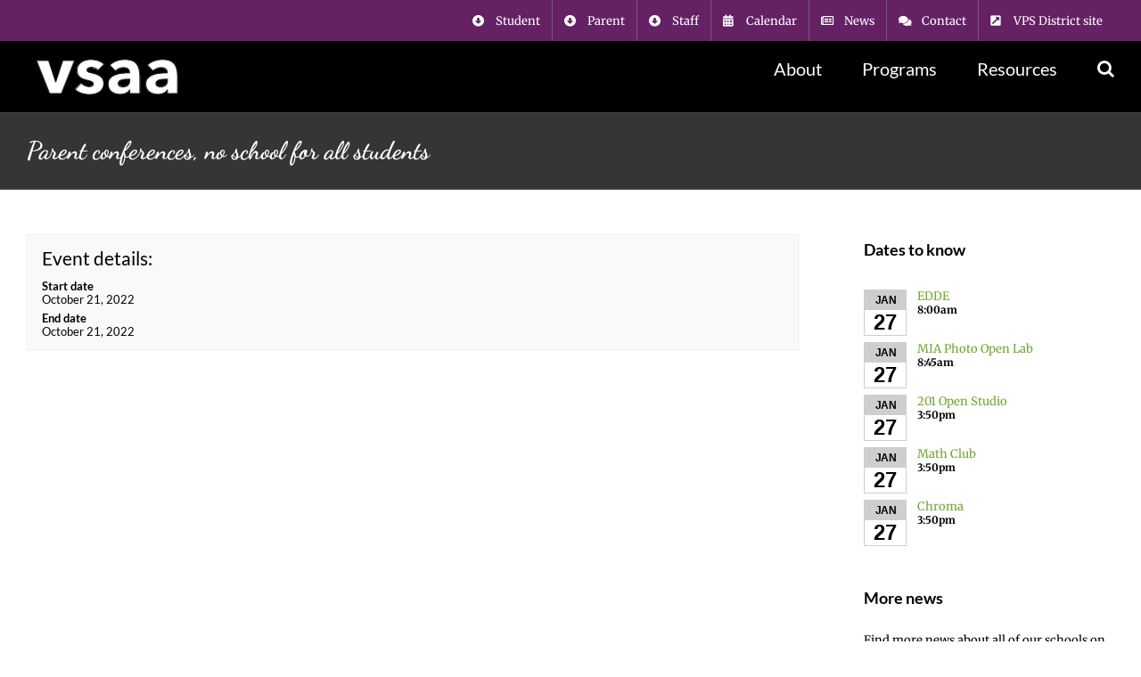

--- FILE ---
content_type: text/html; charset=UTF-8
request_url: https://arts.vansd.org/events/parent-conferences-no-school-for-all-students-2022/
body_size: 25528
content:
<!DOCTYPE html>
<html class="avada-html-layout-wide avada-html-header-position-top avada-has-site-width-percent avada-is-100-percent-template avada-has-site-width-100-percent" lang="en-US" prefix="og: http://ogp.me/ns# fb: http://ogp.me/ns/fb#">
<head>
	<meta http-equiv="X-UA-Compatible" content="IE=edge" />
	<meta http-equiv="Content-Type" content="text/html; charset=utf-8"/>
	<meta name="viewport" content="width=device-width, initial-scale=1" />
	<title>Parent conferences, no school for all students &#8211; Vancouver School of Arts and Academics</title>
<meta name='robots' content='max-image-preview:large' />
<link rel="canonical" href="https://vansd.org/events/parent-conferences-no-school-for-all-students-2022/" />
<link rel='dns-prefetch' href='//use.fontawesome.com' />
<link rel="alternate" type="application/rss+xml" title="Vancouver School of Arts and Academics &raquo; Feed" href="https://arts.vansd.org/feed/" />
<link rel="alternate" type="application/rss+xml" title="Vancouver School of Arts and Academics &raquo; Comments Feed" href="https://arts.vansd.org/comments/feed/" />
								<link rel="icon" href="https://arts.vansd.org/wp-content/uploads/sites/31/2017/10/favicon.png" type="image/png" />
		
					<!-- Apple Touch Icon -->
						<link rel="apple-touch-icon" sizes="180x180" href="https://arts.vansd.org/wp-content/uploads/sites/31/2017/10/favicon114x114.png" type="image/png">
		
					<!-- Android Icon -->
						<link rel="icon" sizes="192x192" href="https://arts.vansd.org/wp-content/uploads/sites/31/2017/10/favicon57x57.png" type="image/png">
		
					<!-- MS Edge Icon -->
						<meta name="msapplication-TileImage" content="https://arts.vansd.org/wp-content/uploads/sites/31/2017/10/favicon72x72.png" type="image/png">
				<link rel="alternate" title="oEmbed (JSON)" type="application/json+oembed" href="https://arts.vansd.org/wp-json/oembed/1.0/embed?url=https%3A%2F%2Farts.vansd.org%2Fevents%2Fparent-conferences-no-school-for-all-students-2022%2F" />
<link rel="alternate" title="oEmbed (XML)" type="text/xml+oembed" href="https://arts.vansd.org/wp-json/oembed/1.0/embed?url=https%3A%2F%2Farts.vansd.org%2Fevents%2Fparent-conferences-no-school-for-all-students-2022%2F&#038;format=xml" />
		<style>
			.lazyload,
			.lazyloading {
				max-width: 100%;
			}
		</style>
						
		<meta property="og:locale" content="en_US"/>
		<meta property="og:type" content="article"/>
		<meta property="og:site_name" content="Vancouver School of Arts and Academics"/>
		<meta property="og:title" content="  Parent conferences, no school for all students"/>
				<meta property="og:url" content="https://arts.vansd.org/events/parent-conferences-no-school-for-all-students-2022/"/>
																				<meta property="og:image" content="https://arts.vansd.org/wp-content/uploads/sites/31/2017/11/vsaalogo5.png"/>
		<meta property="og:image:width" content="164"/>
		<meta property="og:image:height" content="58"/>
		<meta property="og:image:type" content="image/png"/>
						<!-- This site uses the Google Analytics by MonsterInsights plugin v9.11.1 - Using Analytics tracking - https://www.monsterinsights.com/ -->
							<script src="//www.googletagmanager.com/gtag/js?id=G-2EJTMEMGCP"  data-cfasync="false" data-wpfc-render="false" type="text/javascript" async></script>
			<script data-cfasync="false" data-wpfc-render="false" type="text/javascript">
				var mi_version = '9.11.1';
				var mi_track_user = true;
				var mi_no_track_reason = '';
								var MonsterInsightsDefaultLocations = {"page_location":"https:\/\/arts.vansd.org\/events\/parent-conferences-no-school-for-all-students-2022\/"};
								MonsterInsightsDefaultLocations.page_location = window.location.href;
								if ( typeof MonsterInsightsPrivacyGuardFilter === 'function' ) {
					var MonsterInsightsLocations = (typeof MonsterInsightsExcludeQuery === 'object') ? MonsterInsightsPrivacyGuardFilter( MonsterInsightsExcludeQuery ) : MonsterInsightsPrivacyGuardFilter( MonsterInsightsDefaultLocations );
				} else {
					var MonsterInsightsLocations = (typeof MonsterInsightsExcludeQuery === 'object') ? MonsterInsightsExcludeQuery : MonsterInsightsDefaultLocations;
				}

								var disableStrs = [
										'ga-disable-G-2EJTMEMGCP',
									];

				/* Function to detect opted out users */
				function __gtagTrackerIsOptedOut() {
					for (var index = 0; index < disableStrs.length; index++) {
						if (document.cookie.indexOf(disableStrs[index] + '=true') > -1) {
							return true;
						}
					}

					return false;
				}

				/* Disable tracking if the opt-out cookie exists. */
				if (__gtagTrackerIsOptedOut()) {
					for (var index = 0; index < disableStrs.length; index++) {
						window[disableStrs[index]] = true;
					}
				}

				/* Opt-out function */
				function __gtagTrackerOptout() {
					for (var index = 0; index < disableStrs.length; index++) {
						document.cookie = disableStrs[index] + '=true; expires=Thu, 31 Dec 2099 23:59:59 UTC; path=/';
						window[disableStrs[index]] = true;
					}
				}

				if ('undefined' === typeof gaOptout) {
					function gaOptout() {
						__gtagTrackerOptout();
					}
				}
								window.dataLayer = window.dataLayer || [];

				window.MonsterInsightsDualTracker = {
					helpers: {},
					trackers: {},
				};
				if (mi_track_user) {
					function __gtagDataLayer() {
						dataLayer.push(arguments);
					}

					function __gtagTracker(type, name, parameters) {
						if (!parameters) {
							parameters = {};
						}

						if (parameters.send_to) {
							__gtagDataLayer.apply(null, arguments);
							return;
						}

						if (type === 'event') {
														parameters.send_to = monsterinsights_frontend.v4_id;
							var hookName = name;
							if (typeof parameters['event_category'] !== 'undefined') {
								hookName = parameters['event_category'] + ':' + name;
							}

							if (typeof MonsterInsightsDualTracker.trackers[hookName] !== 'undefined') {
								MonsterInsightsDualTracker.trackers[hookName](parameters);
							} else {
								__gtagDataLayer('event', name, parameters);
							}
							
						} else {
							__gtagDataLayer.apply(null, arguments);
						}
					}

					__gtagTracker('js', new Date());
					__gtagTracker('set', {
						'developer_id.dZGIzZG': true,
											});
					if ( MonsterInsightsLocations.page_location ) {
						__gtagTracker('set', MonsterInsightsLocations);
					}
										__gtagTracker('config', 'G-2EJTMEMGCP', {"forceSSL":"true"} );
										window.gtag = __gtagTracker;										(function () {
						/* https://developers.google.com/analytics/devguides/collection/analyticsjs/ */
						/* ga and __gaTracker compatibility shim. */
						var noopfn = function () {
							return null;
						};
						var newtracker = function () {
							return new Tracker();
						};
						var Tracker = function () {
							return null;
						};
						var p = Tracker.prototype;
						p.get = noopfn;
						p.set = noopfn;
						p.send = function () {
							var args = Array.prototype.slice.call(arguments);
							args.unshift('send');
							__gaTracker.apply(null, args);
						};
						var __gaTracker = function () {
							var len = arguments.length;
							if (len === 0) {
								return;
							}
							var f = arguments[len - 1];
							if (typeof f !== 'object' || f === null || typeof f.hitCallback !== 'function') {
								if ('send' === arguments[0]) {
									var hitConverted, hitObject = false, action;
									if ('event' === arguments[1]) {
										if ('undefined' !== typeof arguments[3]) {
											hitObject = {
												'eventAction': arguments[3],
												'eventCategory': arguments[2],
												'eventLabel': arguments[4],
												'value': arguments[5] ? arguments[5] : 1,
											}
										}
									}
									if ('pageview' === arguments[1]) {
										if ('undefined' !== typeof arguments[2]) {
											hitObject = {
												'eventAction': 'page_view',
												'page_path': arguments[2],
											}
										}
									}
									if (typeof arguments[2] === 'object') {
										hitObject = arguments[2];
									}
									if (typeof arguments[5] === 'object') {
										Object.assign(hitObject, arguments[5]);
									}
									if ('undefined' !== typeof arguments[1].hitType) {
										hitObject = arguments[1];
										if ('pageview' === hitObject.hitType) {
											hitObject.eventAction = 'page_view';
										}
									}
									if (hitObject) {
										action = 'timing' === arguments[1].hitType ? 'timing_complete' : hitObject.eventAction;
										hitConverted = mapArgs(hitObject);
										__gtagTracker('event', action, hitConverted);
									}
								}
								return;
							}

							function mapArgs(args) {
								var arg, hit = {};
								var gaMap = {
									'eventCategory': 'event_category',
									'eventAction': 'event_action',
									'eventLabel': 'event_label',
									'eventValue': 'event_value',
									'nonInteraction': 'non_interaction',
									'timingCategory': 'event_category',
									'timingVar': 'name',
									'timingValue': 'value',
									'timingLabel': 'event_label',
									'page': 'page_path',
									'location': 'page_location',
									'title': 'page_title',
									'referrer' : 'page_referrer',
								};
								for (arg in args) {
																		if (!(!args.hasOwnProperty(arg) || !gaMap.hasOwnProperty(arg))) {
										hit[gaMap[arg]] = args[arg];
									} else {
										hit[arg] = args[arg];
									}
								}
								return hit;
							}

							try {
								f.hitCallback();
							} catch (ex) {
							}
						};
						__gaTracker.create = newtracker;
						__gaTracker.getByName = newtracker;
						__gaTracker.getAll = function () {
							return [];
						};
						__gaTracker.remove = noopfn;
						__gaTracker.loaded = true;
						window['__gaTracker'] = __gaTracker;
					})();
									} else {
										console.log("");
					(function () {
						function __gtagTracker() {
							return null;
						}

						window['__gtagTracker'] = __gtagTracker;
						window['gtag'] = __gtagTracker;
					})();
									}
			</script>
							<!-- / Google Analytics by MonsterInsights -->
		<style id='wp-img-auto-sizes-contain-inline-css' type='text/css'>
img:is([sizes=auto i],[sizes^="auto," i]){contain-intrinsic-size:3000px 1500px}
/*# sourceURL=wp-img-auto-sizes-contain-inline-css */
</style>
<style id='wp-emoji-styles-inline-css' type='text/css'>

	img.wp-smiley, img.emoji {
		display: inline !important;
		border: none !important;
		box-shadow: none !important;
		height: 1em !important;
		width: 1em !important;
		margin: 0 0.07em !important;
		vertical-align: -0.1em !important;
		background: none !important;
		padding: 0 !important;
	}
/*# sourceURL=wp-emoji-styles-inline-css */
</style>
<link rel='stylesheet' id='wpdm-font-awesome-css' href='https://use.fontawesome.com/releases/v6.7.2/css/all.css?ver=6.9' type='text/css' media='all' />
<link rel='stylesheet' id='wpdm-front-css' href='https://arts.vansd.org/wp-content/plugins/download-manager/assets/css/front.min.css?ver=6.9' type='text/css' media='all' />
<link rel='stylesheet' id='wpdm-button-templates-css' href='https://arts.vansd.org/wp-content/plugins/wpdm-button-templates/buttons.css?ver=6.9' type='text/css' media='all' />
<link rel='stylesheet' id='cff-css' href='https://arts.vansd.org/wp-content/plugins/custom-facebook-feed-pro/assets/css/cff-style.min.css?ver=4.7.4' type='text/css' media='all' />
<link rel='stylesheet' id='rhc-print-css-css' href='https://arts.vansd.org/wp-content/plugins/calendarize-it/css/print.css?ver=1.0.2' type='text/css' media='all' />
<link rel='stylesheet' id='calendarizeit-css' href='https://arts.vansd.org/wp-content/plugins/calendarize-it/css/frontend.min.css?ver=4.0.8.6' type='text/css' media='all' />
<link rel='stylesheet' id='rhc-last-minue-css' href='https://arts.vansd.org/wp-content/plugins/calendarize-it/css/last_minute_fixes.css?ver=1.1.1' type='text/css' media='all' />
<link rel='stylesheet' id='fusion-dynamic-css-css' href='https://arts.vansd.org/wp-content/uploads/sites/31/fusion-styles/_blog-31-852fbfa5dbf5a0ede57964403819fdd2.min.css?ver=3.14.2' type='text/css' media='all' />
<script type="text/javascript" src="https://arts.vansd.org/wp-content/plugins/google-analytics-premium/assets/js/frontend-gtag.min.js?ver=9.11.1" id="monsterinsights-frontend-script-js" async="async" data-wp-strategy="async"></script>
<script data-cfasync="false" data-wpfc-render="false" type="text/javascript" id='monsterinsights-frontend-script-js-extra'>/* <![CDATA[ */
var monsterinsights_frontend = {"js_events_tracking":"true","download_extensions":"doc,pdf,ppt,zip,xls,docx,pptx,xlsx","inbound_paths":"[]","home_url":"https:\/\/arts.vansd.org","hash_tracking":"false","v4_id":"G-2EJTMEMGCP"};/* ]]> */
</script>
<script type="text/javascript" src="https://arts.vansd.org/wp-includes/js/jquery/jquery.min.js?ver=3.7.1" id="jquery-core-js"></script>
<script type="text/javascript" src="https://arts.vansd.org/wp-includes/js/jquery/jquery-migrate.min.js?ver=3.4.1" id="jquery-migrate-js"></script>
<script type="text/javascript" src="https://arts.vansd.org/wp-content/plugins/download-manager/assets/js/wpdm.min.js?ver=6.9" id="wpdmjs-js"></script>
<script type="text/javascript" id="wpdm-frontjs-js-extra">
/* <![CDATA[ */
var wpdm_url = {"home":"https://arts.vansd.org/","site":"https://arts.vansd.org/","ajax":"https://arts.vansd.org/wp-admin/admin-ajax.php"};
var wpdm_js = {"spinner":"\u003Ci class=\"fas fa-sun fa-spin\"\u003E\u003C/i\u003E","client_id":"6679513f9552b35fbad78db7c496fca9"};
var wpdm_strings = {"pass_var":"Password Verified!","pass_var_q":"Please click following button to start download.","start_dl":"Start Download"};
//# sourceURL=wpdm-frontjs-js-extra
/* ]]> */
</script>
<script type="text/javascript" src="https://arts.vansd.org/wp-content/plugins/download-manager/assets/js/front.min.js?ver=6.8.6" id="wpdm-frontjs-js"></script>
<script type="text/javascript" id="sco-js-extra">
/* <![CDATA[ */
var SCO = {"siteurl":"https://arts.vansd.org","ajaxurl":"https://arts.vansd.org/wp-admin/admin-ajax.php","timer":null,"child_window":null,"btn":null,"complete":"sco_complete"};
//# sourceURL=sco-js-extra
/* ]]> */
</script>
<script type="text/javascript" src="https://arts.vansd.org/wp-content/uploads/sites/31/calendarize-it/calendarize-it-community-events/social_connection/social_connection_options.js?ver=1.0.3" id="sco-js"></script>
<script type="text/javascript" src="https://arts.vansd.org/wp-content/plugins/calendarize-it/js/bootstrap.min.js?ver=3.0.0" id="bootstrap-js"></script>
<script type="text/javascript" src="https://arts.vansd.org/wp-content/plugins/calendarize-it/js/bootstrap-select.js?ver=1.0.2" id="bootstrap-select-js"></script>
<script type="text/javascript" src="https://arts.vansd.org/wp-content/plugins/calendarize-it/js/moment.js?ver=2.29.1" id="rhc-moment-js"></script>
<script type="text/javascript" src="https://arts.vansd.org/wp-includes/js/jquery/ui/core.min.js?ver=1.13.3" id="jquery-ui-core-js"></script>
<script type="text/javascript" src="https://arts.vansd.org/wp-includes/js/jquery/ui/accordion.min.js?ver=1.13.3" id="jquery-ui-accordion-js"></script>
<script type="text/javascript" src="https://arts.vansd.org/wp-includes/js/jquery/ui/mouse.min.js?ver=1.13.3" id="jquery-ui-mouse-js"></script>
<script type="text/javascript" src="https://arts.vansd.org/wp-includes/js/jquery/ui/slider.min.js?ver=1.13.3" id="jquery-ui-slider-js"></script>
<script type="text/javascript" src="https://arts.vansd.org/wp-includes/js/jquery/ui/resizable.min.js?ver=1.13.3" id="jquery-ui-resizable-js"></script>
<script type="text/javascript" src="https://arts.vansd.org/wp-includes/js/jquery/ui/draggable.min.js?ver=1.13.3" id="jquery-ui-draggable-js"></script>
<script type="text/javascript" src="https://arts.vansd.org/wp-includes/js/jquery/ui/controlgroup.min.js?ver=1.13.3" id="jquery-ui-controlgroup-js"></script>
<script type="text/javascript" src="https://arts.vansd.org/wp-includes/js/jquery/ui/checkboxradio.min.js?ver=1.13.3" id="jquery-ui-checkboxradio-js"></script>
<script type="text/javascript" src="https://arts.vansd.org/wp-includes/js/jquery/ui/button.min.js?ver=1.13.3" id="jquery-ui-button-js"></script>
<script type="text/javascript" src="https://arts.vansd.org/wp-includes/js/jquery/ui/dialog.min.js?ver=1.13.3" id="jquery-ui-dialog-js"></script>
<script type="text/javascript" src="https://arts.vansd.org/wp-includes/js/jquery/ui/tabs.min.js?ver=1.13.3" id="jquery-ui-tabs-js"></script>
<script type="text/javascript" src="https://arts.vansd.org/wp-includes/js/jquery/ui/sortable.min.js?ver=1.13.3" id="jquery-ui-sortable-js"></script>
<script type="text/javascript" src="https://arts.vansd.org/wp-includes/js/jquery/ui/droppable.min.js?ver=1.13.3" id="jquery-ui-droppable-js"></script>
<script type="text/javascript" src="https://arts.vansd.org/wp-includes/js/jquery/ui/datepicker.min.js?ver=1.13.3" id="jquery-ui-datepicker-js"></script>
<script type="text/javascript" id="jquery-ui-datepicker-js-after">
/* <![CDATA[ */
jQuery(function(jQuery){jQuery.datepicker.setDefaults({"closeText":"Close","currentText":"Today","monthNames":["January","February","March","April","May","June","July","August","September","October","November","December"],"monthNamesShort":["Jan","Feb","Mar","Apr","May","Jun","Jul","Aug","Sep","Oct","Nov","Dec"],"nextText":"Next","prevText":"Previous","dayNames":["Sunday","Monday","Tuesday","Wednesday","Thursday","Friday","Saturday"],"dayNamesShort":["Sun","Mon","Tue","Wed","Thu","Fri","Sat"],"dayNamesMin":["S","M","T","W","T","F","S"],"dateFormat":"MM d, yy","firstDay":1,"isRTL":false});});
//# sourceURL=jquery-ui-datepicker-js-after
/* ]]> */
</script>
<script type="text/javascript" src="https://arts.vansd.org/wp-includes/js/jquery/ui/menu.min.js?ver=1.13.3" id="jquery-ui-menu-js"></script>
<script type="text/javascript" src="https://arts.vansd.org/wp-includes/js/dist/dom-ready.min.js?ver=f77871ff7694fffea381" id="wp-dom-ready-js"></script>
<script type="text/javascript" src="https://arts.vansd.org/wp-includes/js/dist/hooks.min.js?ver=dd5603f07f9220ed27f1" id="wp-hooks-js"></script>
<script type="text/javascript" src="https://arts.vansd.org/wp-includes/js/dist/i18n.min.js?ver=c26c3dc7bed366793375" id="wp-i18n-js"></script>
<script type="text/javascript" id="wp-i18n-js-after">
/* <![CDATA[ */
wp.i18n.setLocaleData( { 'text direction\u0004ltr': [ 'ltr' ] } );
//# sourceURL=wp-i18n-js-after
/* ]]> */
</script>
<script type="text/javascript" src="https://arts.vansd.org/wp-includes/js/dist/a11y.min.js?ver=cb460b4676c94bd228ed" id="wp-a11y-js"></script>
<script type="text/javascript" src="https://arts.vansd.org/wp-includes/js/jquery/ui/autocomplete.min.js?ver=1.13.3" id="jquery-ui-autocomplete-js"></script>
<script type="text/javascript" src="https://arts.vansd.org/wp-content/plugins/calendarize-it/js/deprecated.js?ver=bundled-jquery-ui" id="jquery-ui-wp-js"></script>
<script type="text/javascript" id="calendarize-js-extra">
/* <![CDATA[ */
var RHC = {"ajaxurl":"https://arts.vansd.org/","mobile_width":"480","last_modified":"520a6ce99a853093ad038efeac576e09","tooltip_details":[],"visibility_check":"","gmt_offset":"-8","disable_event_link":"0","rhc_options":{}};
//# sourceURL=calendarize-js-extra
/* ]]> */
</script>
<script type="text/javascript" src="https://arts.vansd.org/wp-content/plugins/calendarize-it/js/frontend.min.js?ver=5.0.1.6" id="calendarize-js"></script>
<script type="text/javascript" src="https://maps.google.com/maps/api/js?libraries=places&amp;key=AIzaSyA8-Q_gI_RhgIfB7JFUEp2XK5-9fO-W7Xc&amp;ver=3.0" id="google-api3-js"></script>
<script type="text/javascript" src="https://arts.vansd.org/wp-content/plugins/calendarize-it/js/rhc_gmap3.js?ver=1.0.1" id="rhc_gmap3-js"></script>
<link rel="https://api.w.org/" href="https://arts.vansd.org/wp-json/" /><link rel="alternate" title="JSON" type="application/json" href="https://arts.vansd.org/wp-json/wp/v2/events/9181" /><link rel="EditURI" type="application/rsd+xml" title="RSD" href="https://arts.vansd.org/xmlrpc.php?rsd" />
<link rel='shortlink' href='https://arts.vansd.org/?p=43' />
<!-- Custom Facebook Feed JS vars -->
<script type="text/javascript">
var cffsiteurl = "https://arts.vansd.org/wp-content/plugins";
var cffajaxurl = "https://arts.vansd.org/wp-admin/admin-ajax.php";


var cfflinkhashtags = "true";
</script>
		<script>
			document.documentElement.className = document.documentElement.className.replace('no-js', 'js');
		</script>
				<style>
			.no-js img.lazyload {
				display: none;
			}

			figure.wp-block-image img.lazyloading {
				min-width: 150px;
			}

			.lazyload,
			.lazyloading {
				--smush-placeholder-width: 100px;
				--smush-placeholder-aspect-ratio: 1/1;
				width: var(--smush-image-width, var(--smush-placeholder-width)) !important;
				aspect-ratio: var(--smush-image-aspect-ratio, var(--smush-placeholder-aspect-ratio)) !important;
			}

						.lazyload, .lazyloading {
				opacity: 0;
			}

			.lazyloaded {
				opacity: 1;
				transition: opacity 400ms;
				transition-delay: 0ms;
			}

					</style>
		<style type="text/css" id="css-fb-visibility">@media screen and (max-width: 640px){.fusion-no-small-visibility{display:none !important;}body .sm-text-align-center{text-align:center !important;}body .sm-text-align-left{text-align:left !important;}body .sm-text-align-right{text-align:right !important;}body .sm-text-align-justify{text-align:justify !important;}body .sm-flex-align-center{justify-content:center !important;}body .sm-flex-align-flex-start{justify-content:flex-start !important;}body .sm-flex-align-flex-end{justify-content:flex-end !important;}body .sm-mx-auto{margin-left:auto !important;margin-right:auto !important;}body .sm-ml-auto{margin-left:auto !important;}body .sm-mr-auto{margin-right:auto !important;}body .fusion-absolute-position-small{position:absolute;width:100%;}.awb-sticky.awb-sticky-small{ position: sticky; top: var(--awb-sticky-offset,0); }}@media screen and (min-width: 641px) and (max-width: 1024px){.fusion-no-medium-visibility{display:none !important;}body .md-text-align-center{text-align:center !important;}body .md-text-align-left{text-align:left !important;}body .md-text-align-right{text-align:right !important;}body .md-text-align-justify{text-align:justify !important;}body .md-flex-align-center{justify-content:center !important;}body .md-flex-align-flex-start{justify-content:flex-start !important;}body .md-flex-align-flex-end{justify-content:flex-end !important;}body .md-mx-auto{margin-left:auto !important;margin-right:auto !important;}body .md-ml-auto{margin-left:auto !important;}body .md-mr-auto{margin-right:auto !important;}body .fusion-absolute-position-medium{position:absolute;width:100%;}.awb-sticky.awb-sticky-medium{ position: sticky; top: var(--awb-sticky-offset,0); }}@media screen and (min-width: 1025px){.fusion-no-large-visibility{display:none !important;}body .lg-text-align-center{text-align:center !important;}body .lg-text-align-left{text-align:left !important;}body .lg-text-align-right{text-align:right !important;}body .lg-text-align-justify{text-align:justify !important;}body .lg-flex-align-center{justify-content:center !important;}body .lg-flex-align-flex-start{justify-content:flex-start !important;}body .lg-flex-align-flex-end{justify-content:flex-end !important;}body .lg-mx-auto{margin-left:auto !important;margin-right:auto !important;}body .lg-ml-auto{margin-left:auto !important;}body .lg-mr-auto{margin-right:auto !important;}body .fusion-absolute-position-large{position:absolute;width:100%;}.awb-sticky.awb-sticky-large{ position: sticky; top: var(--awb-sticky-offset,0); }}</style>		<script type="text/javascript">
			var doc = document.documentElement;
			doc.setAttribute( 'data-useragent', navigator.userAgent );
		</script>
		<meta name="generator" content="WordPress Download Manager 6.8.6" />
<meta property="og:title" content="Parent conferences, no school for all students" />
<meta property="og:description" content="" />
		        <style>
            /* WPDM Link Template Styles */





        </style>
		        <style>

            :root {
                --color-primary: #4a8eff;
                --color-primary-rgb: 74, 142, 255;
                --color-primary-hover: #5998ff;
                --color-primary-active: #3281ff;
                --clr-sec: #6c757d;
                --clr-sec-rgb: 108, 117, 125;
                --clr-sec-hover: #6c757d;
                --clr-sec-active: #6c757d;
                --color-success: #018e11;
                --color-success-rgb: 1, 142, 17;
                --color-success-hover: #0aad01;
                --color-success-active: #0c8c01;
                --color-info: #2CA8FF;
                --color-info-rgb: 44, 168, 255;
                --color-info-hover: #2CA8FF;
                --color-info-active: #2CA8FF;
                --color-warning: #FFB236;
                --color-warning-rgb: 255, 178, 54;
                --color-warning-hover: #FFB236;
                --color-warning-active: #FFB236;
                --color-danger: #ff5062;
                --color-danger-rgb: 255, 80, 98;
                --color-danger-hover: #ff5062;
                --color-danger-active: #ff5062;
                --color-green: #30b570;
                --color-blue: #0073ff;
                --color-purple: #8557D3;
                --color-red: #ff5062;
                --color-muted: rgba(69, 89, 122, 0.6);
                --wpdm-font: "Sen", -apple-system, BlinkMacSystemFont, "Segoe UI", Roboto, Helvetica, Arial, sans-serif, "Apple Color Emoji", "Segoe UI Emoji", "Segoe UI Symbol";
            }

            .wpdm-download-link.btn.btn-primary {
                border-radius: 4px;
            }


        </style>
		        <script>
            function wpdm_rest_url(request) {
                return "https://arts.vansd.org/wp-json/wpdm/" + request;
            }
        </script>
		
	<style id='global-styles-inline-css' type='text/css'>
:root{--wp--preset--aspect-ratio--square: 1;--wp--preset--aspect-ratio--4-3: 4/3;--wp--preset--aspect-ratio--3-4: 3/4;--wp--preset--aspect-ratio--3-2: 3/2;--wp--preset--aspect-ratio--2-3: 2/3;--wp--preset--aspect-ratio--16-9: 16/9;--wp--preset--aspect-ratio--9-16: 9/16;--wp--preset--color--black: #000000;--wp--preset--color--cyan-bluish-gray: #abb8c3;--wp--preset--color--white: #ffffff;--wp--preset--color--pale-pink: #f78da7;--wp--preset--color--vivid-red: #cf2e2e;--wp--preset--color--luminous-vivid-orange: #ff6900;--wp--preset--color--luminous-vivid-amber: #fcb900;--wp--preset--color--light-green-cyan: #7bdcb5;--wp--preset--color--vivid-green-cyan: #00d084;--wp--preset--color--pale-cyan-blue: #8ed1fc;--wp--preset--color--vivid-cyan-blue: #0693e3;--wp--preset--color--vivid-purple: #9b51e0;--wp--preset--color--awb-color-1: #ffffff;--wp--preset--color--awb-color-2: #9e9e9e;--wp--preset--color--awb-color-3: #73a533;--wp--preset--color--awb-color-4: #787878;--wp--preset--color--awb-color-5: #3e3e3e;--wp--preset--color--awb-color-6: #642265;--wp--preset--color--awb-color-7: #333333;--wp--preset--color--awb-color-8: #000000;--wp--preset--color--awb-color-custom-10: #ebeaea;--wp--preset--color--awb-color-custom-11: #d6d6d6;--wp--preset--color--awb-color-custom-12: #29292a;--wp--preset--color--awb-color-custom-13: #a0ce4e;--wp--preset--color--awb-color-custom-14: #58595b;--wp--preset--color--awb-color-custom-15: rgba(235,234,234,0.8);--wp--preset--color--awb-color-custom-16: #353535;--wp--preset--color--awb-color-custom-17: #747474;--wp--preset--color--awb-color-custom-18: #e3b64a;--wp--preset--gradient--vivid-cyan-blue-to-vivid-purple: linear-gradient(135deg,rgb(6,147,227) 0%,rgb(155,81,224) 100%);--wp--preset--gradient--light-green-cyan-to-vivid-green-cyan: linear-gradient(135deg,rgb(122,220,180) 0%,rgb(0,208,130) 100%);--wp--preset--gradient--luminous-vivid-amber-to-luminous-vivid-orange: linear-gradient(135deg,rgb(252,185,0) 0%,rgb(255,105,0) 100%);--wp--preset--gradient--luminous-vivid-orange-to-vivid-red: linear-gradient(135deg,rgb(255,105,0) 0%,rgb(207,46,46) 100%);--wp--preset--gradient--very-light-gray-to-cyan-bluish-gray: linear-gradient(135deg,rgb(238,238,238) 0%,rgb(169,184,195) 100%);--wp--preset--gradient--cool-to-warm-spectrum: linear-gradient(135deg,rgb(74,234,220) 0%,rgb(151,120,209) 20%,rgb(207,42,186) 40%,rgb(238,44,130) 60%,rgb(251,105,98) 80%,rgb(254,248,76) 100%);--wp--preset--gradient--blush-light-purple: linear-gradient(135deg,rgb(255,206,236) 0%,rgb(152,150,240) 100%);--wp--preset--gradient--blush-bordeaux: linear-gradient(135deg,rgb(254,205,165) 0%,rgb(254,45,45) 50%,rgb(107,0,62) 100%);--wp--preset--gradient--luminous-dusk: linear-gradient(135deg,rgb(255,203,112) 0%,rgb(199,81,192) 50%,rgb(65,88,208) 100%);--wp--preset--gradient--pale-ocean: linear-gradient(135deg,rgb(255,245,203) 0%,rgb(182,227,212) 50%,rgb(51,167,181) 100%);--wp--preset--gradient--electric-grass: linear-gradient(135deg,rgb(202,248,128) 0%,rgb(113,206,126) 100%);--wp--preset--gradient--midnight: linear-gradient(135deg,rgb(2,3,129) 0%,rgb(40,116,252) 100%);--wp--preset--font-size--small: 9.75px;--wp--preset--font-size--medium: 20px;--wp--preset--font-size--large: 19.5px;--wp--preset--font-size--x-large: 42px;--wp--preset--font-size--normal: 13px;--wp--preset--font-size--xlarge: 26px;--wp--preset--font-size--huge: 39px;--wp--preset--spacing--20: 0.44rem;--wp--preset--spacing--30: 0.67rem;--wp--preset--spacing--40: 1rem;--wp--preset--spacing--50: 1.5rem;--wp--preset--spacing--60: 2.25rem;--wp--preset--spacing--70: 3.38rem;--wp--preset--spacing--80: 5.06rem;--wp--preset--shadow--natural: 6px 6px 9px rgba(0, 0, 0, 0.2);--wp--preset--shadow--deep: 12px 12px 50px rgba(0, 0, 0, 0.4);--wp--preset--shadow--sharp: 6px 6px 0px rgba(0, 0, 0, 0.2);--wp--preset--shadow--outlined: 6px 6px 0px -3px rgb(255, 255, 255), 6px 6px rgb(0, 0, 0);--wp--preset--shadow--crisp: 6px 6px 0px rgb(0, 0, 0);}:where(.is-layout-flex){gap: 0.5em;}:where(.is-layout-grid){gap: 0.5em;}body .is-layout-flex{display: flex;}.is-layout-flex{flex-wrap: wrap;align-items: center;}.is-layout-flex > :is(*, div){margin: 0;}body .is-layout-grid{display: grid;}.is-layout-grid > :is(*, div){margin: 0;}:where(.wp-block-columns.is-layout-flex){gap: 2em;}:where(.wp-block-columns.is-layout-grid){gap: 2em;}:where(.wp-block-post-template.is-layout-flex){gap: 1.25em;}:where(.wp-block-post-template.is-layout-grid){gap: 1.25em;}.has-black-color{color: var(--wp--preset--color--black) !important;}.has-cyan-bluish-gray-color{color: var(--wp--preset--color--cyan-bluish-gray) !important;}.has-white-color{color: var(--wp--preset--color--white) !important;}.has-pale-pink-color{color: var(--wp--preset--color--pale-pink) !important;}.has-vivid-red-color{color: var(--wp--preset--color--vivid-red) !important;}.has-luminous-vivid-orange-color{color: var(--wp--preset--color--luminous-vivid-orange) !important;}.has-luminous-vivid-amber-color{color: var(--wp--preset--color--luminous-vivid-amber) !important;}.has-light-green-cyan-color{color: var(--wp--preset--color--light-green-cyan) !important;}.has-vivid-green-cyan-color{color: var(--wp--preset--color--vivid-green-cyan) !important;}.has-pale-cyan-blue-color{color: var(--wp--preset--color--pale-cyan-blue) !important;}.has-vivid-cyan-blue-color{color: var(--wp--preset--color--vivid-cyan-blue) !important;}.has-vivid-purple-color{color: var(--wp--preset--color--vivid-purple) !important;}.has-black-background-color{background-color: var(--wp--preset--color--black) !important;}.has-cyan-bluish-gray-background-color{background-color: var(--wp--preset--color--cyan-bluish-gray) !important;}.has-white-background-color{background-color: var(--wp--preset--color--white) !important;}.has-pale-pink-background-color{background-color: var(--wp--preset--color--pale-pink) !important;}.has-vivid-red-background-color{background-color: var(--wp--preset--color--vivid-red) !important;}.has-luminous-vivid-orange-background-color{background-color: var(--wp--preset--color--luminous-vivid-orange) !important;}.has-luminous-vivid-amber-background-color{background-color: var(--wp--preset--color--luminous-vivid-amber) !important;}.has-light-green-cyan-background-color{background-color: var(--wp--preset--color--light-green-cyan) !important;}.has-vivid-green-cyan-background-color{background-color: var(--wp--preset--color--vivid-green-cyan) !important;}.has-pale-cyan-blue-background-color{background-color: var(--wp--preset--color--pale-cyan-blue) !important;}.has-vivid-cyan-blue-background-color{background-color: var(--wp--preset--color--vivid-cyan-blue) !important;}.has-vivid-purple-background-color{background-color: var(--wp--preset--color--vivid-purple) !important;}.has-black-border-color{border-color: var(--wp--preset--color--black) !important;}.has-cyan-bluish-gray-border-color{border-color: var(--wp--preset--color--cyan-bluish-gray) !important;}.has-white-border-color{border-color: var(--wp--preset--color--white) !important;}.has-pale-pink-border-color{border-color: var(--wp--preset--color--pale-pink) !important;}.has-vivid-red-border-color{border-color: var(--wp--preset--color--vivid-red) !important;}.has-luminous-vivid-orange-border-color{border-color: var(--wp--preset--color--luminous-vivid-orange) !important;}.has-luminous-vivid-amber-border-color{border-color: var(--wp--preset--color--luminous-vivid-amber) !important;}.has-light-green-cyan-border-color{border-color: var(--wp--preset--color--light-green-cyan) !important;}.has-vivid-green-cyan-border-color{border-color: var(--wp--preset--color--vivid-green-cyan) !important;}.has-pale-cyan-blue-border-color{border-color: var(--wp--preset--color--pale-cyan-blue) !important;}.has-vivid-cyan-blue-border-color{border-color: var(--wp--preset--color--vivid-cyan-blue) !important;}.has-vivid-purple-border-color{border-color: var(--wp--preset--color--vivid-purple) !important;}.has-vivid-cyan-blue-to-vivid-purple-gradient-background{background: var(--wp--preset--gradient--vivid-cyan-blue-to-vivid-purple) !important;}.has-light-green-cyan-to-vivid-green-cyan-gradient-background{background: var(--wp--preset--gradient--light-green-cyan-to-vivid-green-cyan) !important;}.has-luminous-vivid-amber-to-luminous-vivid-orange-gradient-background{background: var(--wp--preset--gradient--luminous-vivid-amber-to-luminous-vivid-orange) !important;}.has-luminous-vivid-orange-to-vivid-red-gradient-background{background: var(--wp--preset--gradient--luminous-vivid-orange-to-vivid-red) !important;}.has-very-light-gray-to-cyan-bluish-gray-gradient-background{background: var(--wp--preset--gradient--very-light-gray-to-cyan-bluish-gray) !important;}.has-cool-to-warm-spectrum-gradient-background{background: var(--wp--preset--gradient--cool-to-warm-spectrum) !important;}.has-blush-light-purple-gradient-background{background: var(--wp--preset--gradient--blush-light-purple) !important;}.has-blush-bordeaux-gradient-background{background: var(--wp--preset--gradient--blush-bordeaux) !important;}.has-luminous-dusk-gradient-background{background: var(--wp--preset--gradient--luminous-dusk) !important;}.has-pale-ocean-gradient-background{background: var(--wp--preset--gradient--pale-ocean) !important;}.has-electric-grass-gradient-background{background: var(--wp--preset--gradient--electric-grass) !important;}.has-midnight-gradient-background{background: var(--wp--preset--gradient--midnight) !important;}.has-small-font-size{font-size: var(--wp--preset--font-size--small) !important;}.has-medium-font-size{font-size: var(--wp--preset--font-size--medium) !important;}.has-large-font-size{font-size: var(--wp--preset--font-size--large) !important;}.has-x-large-font-size{font-size: var(--wp--preset--font-size--x-large) !important;}
/*# sourceURL=global-styles-inline-css */
</style>
<link rel='stylesheet' id='wp-block-library-css' href='https://arts.vansd.org/wp-includes/css/dist/block-library/style.min.css?ver=6.9' type='text/css' media='all' />
<style id='wp-block-library-inline-css' type='text/css'>
/*wp_block_styles_on_demand_placeholder:6978a8bb82ff6*/
/*# sourceURL=wp-block-library-inline-css */
</style>
<style id='wp-block-library-theme-inline-css' type='text/css'>
.wp-block-audio :where(figcaption){color:#555;font-size:13px;text-align:center}.is-dark-theme .wp-block-audio :where(figcaption){color:#ffffffa6}.wp-block-audio{margin:0 0 1em}.wp-block-code{border:1px solid #ccc;border-radius:4px;font-family:Menlo,Consolas,monaco,monospace;padding:.8em 1em}.wp-block-embed :where(figcaption){color:#555;font-size:13px;text-align:center}.is-dark-theme .wp-block-embed :where(figcaption){color:#ffffffa6}.wp-block-embed{margin:0 0 1em}.blocks-gallery-caption{color:#555;font-size:13px;text-align:center}.is-dark-theme .blocks-gallery-caption{color:#ffffffa6}:root :where(.wp-block-image figcaption){color:#555;font-size:13px;text-align:center}.is-dark-theme :root :where(.wp-block-image figcaption){color:#ffffffa6}.wp-block-image{margin:0 0 1em}.wp-block-pullquote{border-bottom:4px solid;border-top:4px solid;color:currentColor;margin-bottom:1.75em}.wp-block-pullquote :where(cite),.wp-block-pullquote :where(footer),.wp-block-pullquote__citation{color:currentColor;font-size:.8125em;font-style:normal;text-transform:uppercase}.wp-block-quote{border-left:.25em solid;margin:0 0 1.75em;padding-left:1em}.wp-block-quote cite,.wp-block-quote footer{color:currentColor;font-size:.8125em;font-style:normal;position:relative}.wp-block-quote:where(.has-text-align-right){border-left:none;border-right:.25em solid;padding-left:0;padding-right:1em}.wp-block-quote:where(.has-text-align-center){border:none;padding-left:0}.wp-block-quote.is-large,.wp-block-quote.is-style-large,.wp-block-quote:where(.is-style-plain){border:none}.wp-block-search .wp-block-search__label{font-weight:700}.wp-block-search__button{border:1px solid #ccc;padding:.375em .625em}:where(.wp-block-group.has-background){padding:1.25em 2.375em}.wp-block-separator.has-css-opacity{opacity:.4}.wp-block-separator{border:none;border-bottom:2px solid;margin-left:auto;margin-right:auto}.wp-block-separator.has-alpha-channel-opacity{opacity:1}.wp-block-separator:not(.is-style-wide):not(.is-style-dots){width:100px}.wp-block-separator.has-background:not(.is-style-dots){border-bottom:none;height:1px}.wp-block-separator.has-background:not(.is-style-wide):not(.is-style-dots){height:2px}.wp-block-table{margin:0 0 1em}.wp-block-table td,.wp-block-table th{word-break:normal}.wp-block-table :where(figcaption){color:#555;font-size:13px;text-align:center}.is-dark-theme .wp-block-table :where(figcaption){color:#ffffffa6}.wp-block-video :where(figcaption){color:#555;font-size:13px;text-align:center}.is-dark-theme .wp-block-video :where(figcaption){color:#ffffffa6}.wp-block-video{margin:0 0 1em}:root :where(.wp-block-template-part.has-background){margin-bottom:0;margin-top:0;padding:1.25em 2.375em}
/*# sourceURL=/wp-includes/css/dist/block-library/theme.min.css */
</style>
<style id='classic-theme-styles-inline-css' type='text/css'>
/*! This file is auto-generated */
.wp-block-button__link{color:#fff;background-color:#32373c;border-radius:9999px;box-shadow:none;text-decoration:none;padding:calc(.667em + 2px) calc(1.333em + 2px);font-size:1.125em}.wp-block-file__button{background:#32373c;color:#fff;text-decoration:none}
/*# sourceURL=/wp-includes/css/classic-themes.min.css */
</style>
</head>

<body class="wp-singular events-template-default page page-id-9181 wp-theme-Avada has-sidebar fusion-image-hovers fusion-pagination-sizing fusion-button_type-flat fusion-button_span-no fusion-button_gradient-linear avada-image-rollover-circle-yes avada-image-rollover-yes avada-image-rollover-direction-left fusion-has-button-gradient fusion-body ltr fusion-sticky-header no-tablet-sticky-header no-mobile-sticky-header no-mobile-slidingbar no-mobile-totop avada-has-rev-slider-styles fusion-disable-outline fusion-sub-menu-fade mobile-logo-pos-left layout-wide-mode avada-has-boxed-modal-shadow-none layout-scroll-offset-full avada-has-zero-margin-offset-top fusion-top-header menu-text-align-center mobile-menu-design-classic fusion-show-pagination-text fusion-header-layout-v3 avada-responsive avada-footer-fx-none avada-menu-highlight-style-arrow fusion-search-form-classic fusion-main-menu-search-dropdown fusion-avatar-square avada-sticky-shrinkage avada-dropdown-styles avada-blog-layout-medium avada-blog-archive-layout-medium alternate avada-header-shadow-no avada-menu-icon-position-left avada-has-megamenu-shadow avada-has-mainmenu-dropdown-divider avada-has-main-nav-search-icon avada-has-breadcrumb-mobile-hidden avada-has-titlebar-bar_and_content avada-has-footer-widget-bg-image avada-has-pagination-padding avada-flyout-menu-direction-fade avada-ec-views-v1" data-awb-post-id="9181">
		<a class="skip-link screen-reader-text" href="#content">Skip to content</a>

	<div id="boxed-wrapper">
		
		<div id="wrapper" class="fusion-wrapper">
			<div id="home" style="position:relative;top:-1px;"></div>
							
					
			<header class="fusion-header-wrapper">
				<div class="fusion-header-v3 fusion-logo-alignment fusion-logo-left fusion-sticky-menu- fusion-sticky-logo- fusion-mobile-logo-  fusion-mobile-menu-design-classic">
					
<div class="fusion-secondary-header">
	<div class="fusion-row">
							<div class="fusion-alignright">
				<nav class="fusion-secondary-menu" role="navigation" aria-label="Secondary Menu"><ul id="menu-top-level-nav" class="menu"><li  id="menu-item-1099"  class="menu-item menu-item-type-custom menu-item-object-custom menu-item-has-children menu-item-1099 fusion-dropdown-menu"  data-item-id="1099"><a  href="#" class="fusion-flex-link fusion-arrow-highlight"><span class="fusion-megamenu-icon"><i class="glyphicon fa-arrow-alt-circle-down fas" aria-hidden="true"></i></span><span class="menu-text">Student<span class="fusion-arrow-svg"><svg height="12px" width="23px">
					<path d="M0 0 L11.5 12 L23 0 Z" fill="#000000" class="header_border_color_stroke" stroke-width="1"/>
					</svg></span><span class="fusion-dropdown-svg"><svg height="12px" width="23px">
						<path d="M0 12 L11.5 0 L23 12 Z" fill="#58595b"/>
						</svg></span></span></a><ul class="sub-menu"><li  id="menu-item-6786"  class="menu-item menu-item-type-custom menu-item-object-custom menu-item-6786 fusion-dropdown-submenu" ><a  href="https://launchpad.classlink.com/vps" class="fusion-arrow-highlight"><span><span class="fusion-megamenu-icon"><i class="glyphicon fa-cloud fas" aria-hidden="true"></i></span>ClassLink</span></a></li><li  id="menu-item-10643"  class="menu-item menu-item-type-custom menu-item-object-custom menu-item-10643 fusion-dropdown-submenu" ><a  href="https://mail.google.com/" class="fusion-arrow-highlight"><span><span class="fusion-megamenu-icon"><i class="glyphicon fa-envelope fas" aria-hidden="true"></i></span>Gmail</span></a></li><li  id="menu-item-10644"  class="menu-item menu-item-type-custom menu-item-object-custom menu-item-10644 fusion-dropdown-submenu" ><a  href="https://arts.vansd.org/tech/" class="fusion-arrow-highlight"><span><span class="fusion-megamenu-icon"><i class="glyphicon fa-laptop fas" aria-hidden="true"></i></span>Tech help</span></a></li></ul></li><li  id="menu-item-4064"  class="menu-item menu-item-type-custom menu-item-object-custom menu-item-has-children menu-item-4064 fusion-dropdown-menu"  data-item-id="4064"><a  href="#" class="fusion-flex-link fusion-arrow-highlight"><span class="fusion-megamenu-icon"><i class="glyphicon fa-arrow-alt-circle-down fas" aria-hidden="true"></i></span><span class="menu-text">Parent<span class="fusion-arrow-svg"><svg height="12px" width="23px">
					<path d="M0 0 L11.5 12 L23 0 Z" fill="#000000" class="header_border_color_stroke" stroke-width="1"/>
					</svg></span><span class="fusion-dropdown-svg"><svg height="12px" width="23px">
						<path d="M0 12 L11.5 0 L23 12 Z" fill="#58595b"/>
						</svg></span></span></a><ul class="sub-menu"><li  id="menu-item-1096"  class="menu-item menu-item-type-custom menu-item-object-custom menu-item-1096 fusion-dropdown-submenu" ><a  href="https://www.parentsquare.com/signin" class="fusion-arrow-highlight"><span><span class="fusion-megamenu-icon"><i class="glyphicon fa-vector-square fas" aria-hidden="true"></i></span>ParentSquare</span></a></li><li  id="menu-item-10418"  class="menu-item menu-item-type-custom menu-item-object-custom menu-item-10418 fusion-dropdown-submenu" ><a  href="https://wa-vps-psv.edupoint.com/PXP2_Login.aspx" class="fusion-arrow-highlight"><span><span class="fusion-megamenu-icon"><i class="glyphicon fa-list-ul fas" aria-hidden="true"></i></span>ParentVUE</span></a></li><li  id="menu-item-10461"  class="menu-item menu-item-type-custom menu-item-object-custom menu-item-10461 fusion-dropdown-submenu" ><a  href="https://vansd.instructure.com/login/ldap" class="fusion-arrow-highlight"><span><span class="fusion-megamenu-icon"><i class="glyphicon fa-indent fas" aria-hidden="true"></i></span>Parent Canvas</span></a></li><li  id="menu-item-10645"  class="menu-item menu-item-type-custom menu-item-object-custom menu-item-10645 fusion-dropdown-submenu" ><a  href="https://arts.vansd.org/tech/" class="fusion-arrow-highlight"><span><span class="fusion-megamenu-icon"><i class="glyphicon fa-laptop fas" aria-hidden="true"></i></span>Account help</span></a></li></ul></li><li  id="menu-item-10646"  class="menu-item menu-item-type-custom menu-item-object-custom menu-item-has-children menu-item-10646 fusion-dropdown-menu"  data-item-id="10646"><a  href="#" class="fusion-flex-link fusion-arrow-highlight"><span class="fusion-megamenu-icon"><i class="glyphicon fa-arrow-alt-circle-down fas" aria-hidden="true"></i></span><span class="menu-text">Staff<span class="fusion-arrow-svg"><svg height="12px" width="23px">
					<path d="M0 0 L11.5 12 L23 0 Z" fill="#000000" class="header_border_color_stroke" stroke-width="1"/>
					</svg></span><span class="fusion-dropdown-svg"><svg height="12px" width="23px">
						<path d="M0 12 L11.5 0 L23 12 Z" fill="#58595b"/>
						</svg></span></span></a><ul class="sub-menu"><li  id="menu-item-10647"  class="menu-item menu-item-type-custom menu-item-object-custom menu-item-10647 fusion-dropdown-submenu" ><a  href="https://mail.google.com/a/vansd.org" class="fusion-arrow-highlight"><span><span class="fusion-megamenu-icon"><i class="glyphicon fa-envelope fas" aria-hidden="true"></i></span>Gmail</span></a></li><li  id="menu-item-11013"  class="menu-item menu-item-type-custom menu-item-object-custom menu-item-11013 fusion-dropdown-submenu" ><a  href="https://www.q.wa-k12.net/vancouSTS/" class="fusion-arrow-highlight"><span><span class="fusion-megamenu-icon"><i class="glyphicon fa-address-card fas" aria-hidden="true"></i></span>Qmlative</span></a></li><li  id="menu-item-10658"  class="menu-item menu-item-type-custom menu-item-object-custom menu-item-10658 fusion-dropdown-submenu" ><a  href="https://www01.swrdc.wa-k12.net/scripts/cgiip.exe/WService=wvancous71/seplog01.w" class="fusion-arrow-highlight"><span><span class="fusion-megamenu-icon"><i class="glyphicon fa-list-alt fas" aria-hidden="true"></i></span>Skyward</span></a></li><li  id="menu-item-1098"  class="menu-item menu-item-type-custom menu-item-object-custom menu-item-1098 fusion-dropdown-submenu" ><a  href="https://vern.vansd.org" class="fusion-arrow-highlight"><span><span class="fusion-megamenu-icon"><i class="glyphicon fa-cog fas" aria-hidden="true"></i></span>VERN</span></a></li><li  id="menu-item-10648"  class="menu-item menu-item-type-custom menu-item-object-custom menu-item-10648 fusion-dropdown-submenu" ><a  href="https://launchpad.classlink.com/vps" class="fusion-arrow-highlight"><span><span class="fusion-megamenu-icon"><i class="glyphicon fa-cloud fas" aria-hidden="true"></i></span>ClassLink</span></a></li><li  id="menu-item-10766"  class="menu-item menu-item-type-custom menu-item-object-custom menu-item-10766 fusion-dropdown-submenu" ><a  href="https://wa-vps.edupoint.com/Login.aspx" class="fusion-arrow-highlight"><span>Synergy</span></a></li></ul></li><li  id="menu-item-844"  class="menu-item menu-item-type-post_type menu-item-object-page menu-item-844"  data-item-id="844"><a  title="calendar" href="https://arts.vansd.org/calendar/" class="fusion-flex-link fusion-arrow-highlight"><span class="fusion-megamenu-icon"><i class="glyphicon  fa fa-calendar" aria-hidden="true"></i></span><span class="menu-text">Calendar<span class="fusion-arrow-svg"><svg height="12px" width="23px">
					<path d="M0 0 L11.5 12 L23 0 Z" fill="#000000" class="header_border_color_stroke" stroke-width="1"/>
					</svg></span></span></a></li><li  id="menu-item-843"  class="menu-item menu-item-type-post_type menu-item-object-page menu-item-843"  data-item-id="843"><a  title="News" href="https://arts.vansd.org/news/" class="fusion-flex-link fusion-arrow-highlight"><span class="fusion-megamenu-icon"><i class="glyphicon  fa fa-newspaper-o" aria-hidden="true"></i></span><span class="menu-text">News<span class="fusion-arrow-svg"><svg height="12px" width="23px">
					<path d="M0 0 L11.5 12 L23 0 Z" fill="#000000" class="header_border_color_stroke" stroke-width="1"/>
					</svg></span></span></a></li><li  id="menu-item-2558"  class="menu-item menu-item-type-post_type menu-item-object-page menu-item-2558"  data-item-id="2558"><a  href="https://arts.vansd.org/contact/" class="fusion-flex-link fusion-arrow-highlight"><span class="fusion-megamenu-icon"><i class="glyphicon  fa fa-comments" aria-hidden="true"></i></span><span class="menu-text">Contact<span class="fusion-arrow-svg"><svg height="12px" width="23px">
					<path d="M0 0 L11.5 12 L23 0 Z" fill="#000000" class="header_border_color_stroke" stroke-width="1"/>
					</svg></span></span></a></li><li  id="menu-item-939"  class="menu-item menu-item-type-custom menu-item-object-custom menu-item-939"  data-item-id="939"><a  href="https://vansd.org" class="fusion-flex-link fusion-arrow-highlight"><span class="fusion-megamenu-icon"><i class="glyphicon  fa fa-external-link-square" aria-hidden="true"></i></span><span class="menu-text">VPS District site<span class="fusion-arrow-svg"><svg height="12px" width="23px">
					<path d="M0 0 L11.5 12 L23 0 Z" fill="#000000" class="header_border_color_stroke" stroke-width="1"/>
					</svg></span></span></a></li></ul></nav><nav class="fusion-mobile-nav-holder fusion-mobile-menu-text-align-left" aria-label="Secondary Mobile Menu"></nav>			</div>
			</div>
</div>
<div class="fusion-header-sticky-height"></div>
<div class="fusion-header">
	<div class="fusion-row">
					<div class="fusion-logo" data-margin-top="10px" data-margin-bottom="10px" data-margin-left="10px" data-margin-right="10px">
			<a class="fusion-logo-link"  href="https://arts.vansd.org/" >

						<!-- standard logo -->
			<img data-src="https://arts.vansd.org/wp-content/uploads/sites/31/2017/11/vsaalogo5.png" data-srcset="https://arts.vansd.org/wp-content/uploads/sites/31/2017/11/vsaalogo5.png 1x" width="164" height="58" alt="Vancouver School of Arts and Academics Logo" data-retina_logo_url="" class="fusion-standard-logo lazyload" src="[data-uri]" style="--smush-placeholder-width: 164px; --smush-placeholder-aspect-ratio: 164/58;" />

			
					</a>
		</div>		<nav class="fusion-main-menu" aria-label="Main Menu"><ul id="menu-main-nav" class="fusion-menu"><li  id="menu-item-928"  class="menu-item menu-item-type-custom menu-item-object-custom menu-item-has-children menu-item-928 fusion-megamenu-menu "  data-item-id="928"><a  title="Information about VSAA" href="#" class="fusion-arrow-highlight"><span class="menu-text">About<span class="fusion-arrow-svg"><svg height="12px" width="23px">
					<path d="M0 0 L11.5 12 L23 0 Z" fill="#000000" class="header_border_color_stroke" stroke-width="1"/>
					</svg></span><span class="fusion-dropdown-svg"><svg height="12px" width="23px">
						<path d="M0 12 L11.5 0 L23 12 Z" fill="#58595b"/>
						</svg></span></span></a><div class="fusion-megamenu-wrapper fusion-columns-4 columns-per-row-4 columns-4 col-span-12 fusion-megamenu-fullwidth"><div class="row"><div class="fusion-megamenu-holder" style="width:1100px;" data-width="1100px"><ul class="fusion-megamenu"><li  id="menu-item-1187"  class="menu-item menu-item-type-custom menu-item-object-custom menu-item-has-children menu-item-1187 fusion-megamenu-submenu fusion-megamenu-columns-4 col-lg-3 col-md-3 col-sm-3" ><div class='fusion-megamenu-title'><span class="awb-justify-title">About</span></div><ul class="sub-menu"><li  id="menu-item-1095"  class="menu-item menu-item-type-post_type menu-item-object-page menu-item-1095" ><a  href="https://arts.vansd.org/our-school/" class="fusion-arrow-highlight"><span><span class="fusion-megamenu-bullet"></span>Our school</span></a></li><li  id="menu-item-927"  class="menu-item menu-item-type-post_type menu-item-object-page menu-item-927" ><a  href="https://arts.vansd.org/directory-and-staff/" class="fusion-arrow-highlight"><span><span class="fusion-megamenu-bullet"></span>Directory and staff</span></a></li><li  id="menu-item-937"  class="menu-item menu-item-type-post_type menu-item-object-page menu-item-937" ><a  href="https://arts.vansd.org/performance-data/" class="fusion-arrow-highlight"><span><span class="fusion-megamenu-bullet"></span>Performance data</span></a></li><li  id="menu-item-10412"  class="menu-item menu-item-type-custom menu-item-object-custom menu-item-10412" ><a  href="https://vansd.org/ombuds/" class="fusion-arrow-highlight"><span><span class="fusion-megamenu-bullet"></span>Ombuds</span></a></li><li  id="menu-item-1188"  class="menu-item menu-item-type-post_type menu-item-object-page menu-item-1188" ><a  href="https://arts.vansd.org/principals-corner/" class="fusion-arrow-highlight"><span><span class="fusion-megamenu-bullet"></span>Principal’s corner</span></a></li><li  id="menu-item-1304"  class="menu-item menu-item-type-post_type menu-item-object-page menu-item-1304" ><a  href="https://arts.vansd.org/apply-vsaa/" class="fusion-arrow-highlight"><span><span class="fusion-megamenu-bullet"></span>Apply to VSAA</span></a></li></ul></li><li  id="menu-item-1186"  class="menu-item menu-item-type-custom menu-item-object-custom menu-item-has-children menu-item-1186 fusion-megamenu-submenu fusion-megamenu-columns-4 col-lg-3 col-md-3 col-sm-3" ><div class='fusion-megamenu-title'><span class="awb-justify-title">Basics</span></div><ul class="sub-menu"><li  id="menu-item-7331"  class="menu-item menu-item-type-custom menu-item-object-custom menu-item-7331" ><a  href="https://vansd.org/school-supplies/" class="fusion-arrow-highlight"><span><span class="fusion-megamenu-bullet"></span>School supplies</span></a></li><li  id="menu-item-1325"  class="menu-item menu-item-type-post_type menu-item-object-page menu-item-1325" ><a  href="https://arts.vansd.org/bell-schedules/" class="fusion-arrow-highlight"><span><span class="fusion-megamenu-bullet"></span>Bell schedules</span></a></li><li  id="menu-item-1326"  class="menu-item menu-item-type-post_type menu-item-object-page menu-item-1326" ><a  href="https://arts.vansd.org/buses/" class="fusion-arrow-highlight"><span><span class="fusion-megamenu-bullet"></span>Buses</span></a></li><li  id="menu-item-1817"  class="menu-item menu-item-type-post_type menu-item-object-page menu-item-1817" ><a  href="https://arts.vansd.org/business-office/" class="fusion-arrow-highlight"><span><span class="fusion-megamenu-bullet"></span>Business office</span></a></li><li  id="menu-item-1324"  class="menu-item menu-item-type-post_type menu-item-object-page menu-item-1324" ><a  href="https://arts.vansd.org/attendance/" class="fusion-arrow-highlight"><span><span class="fusion-megamenu-bullet"></span>Attendance</span></a></li><li  id="menu-item-1327"  class="menu-item menu-item-type-post_type menu-item-object-page menu-item-1327" ><a  href="https://arts.vansd.org/meals/" class="fusion-arrow-highlight"><span><span class="fusion-megamenu-bullet"></span>Meals</span></a></li><li  id="menu-item-3229"  class="menu-item menu-item-type-custom menu-item-object-custom menu-item-3229" ><a  href="https://arts.vansd.org/documents-and-forms/" class="fusion-arrow-highlight"><span><span class="fusion-megamenu-bullet"></span>Documents and forms</span></a></li></ul></li><li  id="menu-item-2548"  class="menu-item menu-item-type-custom menu-item-object-custom menu-item-has-children menu-item-2548 fusion-megamenu-submenu fusion-megamenu-columns-4 col-lg-3 col-md-3 col-sm-3" ><div class='fusion-megamenu-title'><span class="awb-justify-title">Updates</span></div><ul class="sub-menu"><li  id="menu-item-2541"  class="menu-item menu-item-type-custom menu-item-object-custom menu-item-2541" ><a  href="/download/weekly-bulletin/?wpdmdl=7750" class="fusion-arrow-highlight"><span><span class="fusion-megamenu-icon"><i class="glyphicon fa-caret-right fas" aria-hidden="true"></i></span>Weekly bulletin</span></a></li><li  id="menu-item-4065"  class="menu-item menu-item-type-post_type menu-item-object-post menu-item-4065" ><a  href="https://arts.vansd.org/vsaa-student-hub/" class="fusion-arrow-highlight"><span><span class="fusion-megamenu-icon"><i class="glyphicon fa-caret-right fas" aria-hidden="true"></i></span>Student hub</span></a></li><li  id="menu-item-4066"  class="menu-item menu-item-type-post_type menu-item-object-post menu-item-4066" ><a  href="https://arts.vansd.org/vsaa-parent-hub/" class="fusion-arrow-highlight"><span><span class="fusion-megamenu-icon"><i class="glyphicon fa-caret-right fas" aria-hidden="true"></i></span>Parent hub</span></a></li></ul></li><li  id="menu-item-1199"  class="menu-item menu-item-type-custom menu-item-object-custom menu-item-has-children menu-item-1199 fusion-megamenu-submenu fusion-megamenu-columns-4 col-lg-3 col-md-3 col-sm-3" ><div class='fusion-megamenu-title'><span class="awb-justify-title">Activities</span></div><ul class="sub-menu"><li  id="menu-item-1307"  class="menu-item menu-item-type-post_type menu-item-object-page menu-item-1307" ><a  href="https://arts.vansd.org/clubs/" class="fusion-arrow-highlight"><span><span class="fusion-megamenu-bullet"></span>Clubs</span></a></li><li  id="menu-item-10205"  class="menu-item menu-item-type-custom menu-item-object-custom menu-item-10205" ><a  href="https://www.vsaaartsbooster.org/" class="fusion-arrow-highlight"><span><span class="fusion-megamenu-icon"><i class="glyphicon fa-external-link-alt fas" aria-hidden="true"></i></span>Booster club</span></a></li><li  id="menu-item-1198"  class="menu-item menu-item-type-custom menu-item-object-custom menu-item-1198" ><a  href="https://vsaaptsa.weebly.com" class="fusion-arrow-highlight"><span><span class="fusion-megamenu-icon"><i class="glyphicon fa-external-link-alt fas" aria-hidden="true"></i></span>PTSA</span></a></li><li  id="menu-item-1509"  class="menu-item menu-item-type-post_type menu-item-object-page menu-item-1509" ><a  href="https://arts.vansd.org/get-involved/" class="fusion-arrow-highlight"><span><span class="fusion-megamenu-bullet"></span>Get involved</span></a></li><li  id="menu-item-2964"  class="menu-item menu-item-type-custom menu-item-object-custom menu-item-2964" ><a  href="https://app.peachjar.com/flyers/all/schools/25868" class="fusion-arrow-highlight"><span><span class="fusion-megamenu-bullet"></span>Find things to do</span></a></li></ul></li></ul></div><div style="clear:both;"></div></div></div></li><li  id="menu-item-1329"  class="menu-item menu-item-type-custom menu-item-object-custom menu-item-has-children menu-item-1329 fusion-megamenu-menu "  data-item-id="1329"><a  href="#" class="fusion-arrow-highlight"><span class="menu-text">Programs<span class="fusion-arrow-svg"><svg height="12px" width="23px">
					<path d="M0 0 L11.5 12 L23 0 Z" fill="#000000" class="header_border_color_stroke" stroke-width="1"/>
					</svg></span><span class="fusion-dropdown-svg"><svg height="12px" width="23px">
						<path d="M0 12 L11.5 0 L23 12 Z" fill="#58595b"/>
						</svg></span></span></a><div class="fusion-megamenu-wrapper fusion-columns-3 columns-per-row-3 columns-3 col-span-12 fusion-megamenu-fullwidth"><div class="row"><div class="fusion-megamenu-holder" style="width:1100px;" data-width="1100px"><ul class="fusion-megamenu"><li  id="menu-item-1354"  class="menu-item menu-item-type-custom menu-item-object-custom menu-item-has-children menu-item-1354 fusion-megamenu-submenu fusion-megamenu-columns-3 col-lg-4 col-md-4 col-sm-4" ><div class='fusion-megamenu-title'><span class="awb-justify-title">Arts program</span></div><ul class="sub-menu"><li  id="menu-item-1351"  class="menu-item menu-item-type-post_type menu-item-object-page menu-item-1351" ><a  href="https://arts.vansd.org/dance/" class="fusion-arrow-highlight"><span><span class="fusion-megamenu-bullet"></span>Dance</span></a></li><li  id="menu-item-1347"  class="menu-item menu-item-type-post_type menu-item-object-page menu-item-1347" ><a  href="https://arts.vansd.org/literary-arts/" class="fusion-arrow-highlight"><span><span class="fusion-megamenu-bullet"></span>Literary arts</span></a></li><li  id="menu-item-1350"  class="menu-item menu-item-type-post_type menu-item-object-page menu-item-1350" ><a  href="https://arts.vansd.org/moving-image-arts/" class="fusion-arrow-highlight"><span><span class="fusion-megamenu-bullet"></span>Moving image arts</span></a></li><li  id="menu-item-1348"  class="menu-item menu-item-type-post_type menu-item-object-page menu-item-1348" ><a  href="https://arts.vansd.org/music/" class="fusion-arrow-highlight"><span><span class="fusion-megamenu-bullet"></span>Music</span></a></li><li  id="menu-item-1352"  class="menu-item menu-item-type-post_type menu-item-object-page menu-item-1352" ><a  href="https://arts.vansd.org/theatre/" class="fusion-arrow-highlight"><span><span class="fusion-megamenu-bullet"></span>Theatre</span></a></li><li  id="menu-item-1349"  class="menu-item menu-item-type-post_type menu-item-object-page menu-item-1349" ><a  href="https://arts.vansd.org/visual-arts/" class="fusion-arrow-highlight"><span><span class="fusion-megamenu-bullet"></span>Visual arts</span></a></li></ul></li><li  id="menu-item-1355"  class="menu-item menu-item-type-custom menu-item-object-custom menu-item-has-children menu-item-1355 fusion-megamenu-submenu fusion-megamenu-columns-3 col-lg-4 col-md-4 col-sm-4" ><div class='fusion-megamenu-title'><span class="awb-justify-title">Academics</span></div><ul class="sub-menu"><li  id="menu-item-1353"  class="menu-item menu-item-type-post_type menu-item-object-page menu-item-1353" ><a  href="https://arts.vansd.org/core/" class="fusion-arrow-highlight"><span><span class="fusion-megamenu-bullet"></span>Core</span></a></li><li  id="menu-item-1926"  class="menu-item menu-item-type-post_type menu-item-object-page menu-item-1926" ><a  href="https://arts.vansd.org/advanced-placement-ap/" class="fusion-arrow-highlight"><span><span class="fusion-megamenu-bullet"></span>Advanced Placement (AP)</span></a></li><li  id="menu-item-1191"  class="menu-item menu-item-type-custom menu-item-object-custom menu-item-1191" ><a  href="https://www.canva.com/design/DAG81Fk_pmU/oKHxquvO82mrds5OZzRsUA/view?utm_content=DAG81Fk_pmU&#038;utm_campaign=designshare&#038;utm_medium=link2&#038;utm_source=uniquelinks&#038;utlId=hdc29d92494" class="fusion-arrow-highlight"><span><span class="fusion-megamenu-bullet"></span>Programs of studies</span></a></li></ul></li><li  id="menu-item-1471"  class="menu-item menu-item-type-custom menu-item-object-custom menu-item-has-children menu-item-1471 fusion-megamenu-submenu fusion-megamenu-columns-3 col-lg-4 col-md-4 col-sm-4" ><div class='fusion-megamenu-title'><span class="awb-justify-title">Publications</span></div><ul class="sub-menu"><li  id="menu-item-3183"  class="menu-item menu-item-type-custom menu-item-object-custom menu-item-3183" ><a  href="https://issuu.com/wordsworthliterarymagazine" class="fusion-arrow-highlight"><span><span class="fusion-megamenu-icon"><i class="glyphicon  fa fa-caret-right" aria-hidden="true"></i></span><i>Wordsworth</i></span></a></li><li  id="menu-item-1927"  class="menu-item menu-item-type-custom menu-item-object-custom menu-item-1927" ><a  href="https://issuu.com/vitabrevis.vsaa/docs" class="fusion-arrow-highlight"><span><span class="fusion-megamenu-bullet"></span><i>Vita Brevis</i></span></a></li><li  id="menu-item-1525"  class="menu-item menu-item-type-custom menu-item-object-custom menu-item-1525" ><a  href="https://issuu.com/chromamagazine/docs/" class="fusion-arrow-highlight"><span><span class="fusion-megamenu-bullet"></span><i>Chroma</i></span></a></li><li  id="menu-item-9649"  class="menu-item menu-item-type-custom menu-item-object-custom menu-item-9649" ><a  href="https://sites.google.com/student.vansd.org/vsaayearbook/home" class="fusion-arrow-highlight"><span><span class="fusion-megamenu-bullet"></span><i>VSAA yearbook</i></span></a></li></ul></li></ul></div><div style="clear:both;"></div></div></div></li><li  id="menu-item-1192"  class="menu-item menu-item-type-custom menu-item-object-custom menu-item-has-children menu-item-1192 fusion-megamenu-menu "  data-item-id="1192"><a  href="#" class="fusion-arrow-highlight"><span class="menu-text">Resources<span class="fusion-arrow-svg"><svg height="12px" width="23px">
					<path d="M0 0 L11.5 12 L23 0 Z" fill="#000000" class="header_border_color_stroke" stroke-width="1"/>
					</svg></span><span class="fusion-dropdown-svg"><svg height="12px" width="23px">
						<path d="M0 12 L11.5 0 L23 12 Z" fill="#58595b"/>
						</svg></span></span></a><div class="fusion-megamenu-wrapper fusion-columns-2 columns-per-row-2 columns-2 col-span-12 fusion-megamenu-fullwidth"><div class="row"><div class="fusion-megamenu-holder" style="width:1100px;" data-width="1100px"><ul class="fusion-megamenu"><li  id="menu-item-1194"  class="menu-item menu-item-type-custom menu-item-object-custom menu-item-has-children menu-item-1194 fusion-megamenu-submenu fusion-megamenu-columns-2 col-lg-6 col-md-6 col-sm-6" ><div class='fusion-megamenu-title'><span class="awb-justify-title">Support and community resources</span></div><ul class="sub-menu"><li  id="menu-item-1193"  class="menu-item menu-item-type-custom menu-item-object-custom menu-item-has-children menu-item-1193" ><a  class="fusion-arrow-highlight"><span><span class="fusion-megamenu-bullet"></span>Academic resources</span></a><ul class="sub-menu deep-level"><li  id="menu-item-5529"  class="menu-item menu-item-type-post_type menu-item-object-page menu-item-5529" ><a  href="https://arts.vansd.org/library/" class="fusion-arrow-highlight"><span><span class="fusion-megamenu-bullet"></span>VSAA Library</span></a></li><li  id="menu-item-7247"  class="menu-item menu-item-type-post_type menu-item-object-page menu-item-7247" ><a  href="https://arts.vansd.org/career-center/" class="fusion-arrow-highlight"><span><span class="fusion-megamenu-bullet"></span>Career Center</span></a></li><li  id="menu-item-6180"  class="menu-item menu-item-type-custom menu-item-object-custom menu-item-6180" ><a  href="https://futureme.vansd.org" class="fusion-arrow-highlight"><span><span class="fusion-megamenu-icon"><i class="glyphicon fa-external-link-square-alt fas" aria-hidden="true"></i></span>Future Me</span></a></li><li  id="menu-item-8890"  class="menu-item menu-item-type-custom menu-item-object-custom menu-item-8890" ><a  href="https://docs.google.com/document/d/1JHdJnunzMHGCtrCD7jIoRaDLkBtOtgQB/edit" class="fusion-arrow-highlight"><span><span class="fusion-megamenu-bullet"></span>Extra help</span></a></li><li  id="menu-item-2551"  class="menu-item menu-item-type-custom menu-item-object-custom menu-item-2551" ><a  href="https://welearn.vansd.org/digital-citizenship/" class="fusion-arrow-highlight"><span><span class="fusion-megamenu-bullet"></span>Digital citizenship</span></a></li><li  id="menu-item-6665"  class="menu-item menu-item-type-custom menu-item-object-custom menu-item-6665" ><a  href="https://arts.vansd.org/tech/" class="fusion-arrow-highlight"><span><span class="fusion-megamenu-bullet"></span>Tech assistance</span></a></li></ul></li></ul></li><li  id="menu-item-3859"  class="menu-item menu-item-type-custom menu-item-object-custom menu-item-has-children menu-item-3859 fusion-megamenu-submenu fusion-megamenu-columns-2 col-lg-6 col-md-6 col-sm-6" ><div class='fusion-megamenu-title'><span class="awb-justify-title">More resources</span></div><ul class="sub-menu"><li  id="menu-item-1310"  class="menu-item menu-item-type-post_type menu-item-object-page menu-item-1310" ><a  href="https://arts.vansd.org/counselors/" class="fusion-arrow-highlight"><span><span class="fusion-megamenu-bullet"></span>Counselors</span></a></li><li  id="menu-item-8000"  class="menu-item menu-item-type-custom menu-item-object-custom menu-item-8000" ><a  href="https://sites.google.com/esd112.org/vpssubstanceabuseprevention/home" class="fusion-arrow-highlight"><span><span class="fusion-megamenu-bullet"></span>Substance use prevention &#038; intervention</span></a></li><li  id="menu-item-1197"  class="menu-item menu-item-type-custom menu-item-object-custom menu-item-1197" ><a  href="https://vansd.org/fcrc" class="fusion-arrow-highlight"><span><span class="fusion-megamenu-bullet"></span>Family-Community Resource Center</span></a></li><li  id="menu-item-3858"  class="menu-item menu-item-type-custom menu-item-object-custom menu-item-3858" ><a  href="https://studentaid.gov/" class="fusion-arrow-highlight"><span><span class="fusion-megamenu-icon"><i class="glyphicon fa-dollar-sign fas" aria-hidden="true"></i></span>FASFA: Apply for money for after graduation</span></a></li></ul></li></ul></div><div style="clear:both;"></div></div></div></li><li class="fusion-custom-menu-item fusion-main-menu-search"><a class="fusion-main-menu-icon" href="#" aria-label="Search" data-title="Search" title="Search" role="button" aria-expanded="false"></a><div class="fusion-custom-menu-item-contents">		<form role="search" class="searchform fusion-search-form  fusion-search-form-classic" method="get" action="https://arts.vansd.org/">
			<div class="fusion-search-form-content">

				
				<div class="fusion-search-field search-field">
					<label><span class="screen-reader-text">Search for:</span>
													<input type="search" value="" name="s" class="s" placeholder="Search..." required aria-required="true" aria-label="Search..."/>
											</label>
				</div>
				<div class="fusion-search-button search-button">
					<input type="submit" class="fusion-search-submit searchsubmit" aria-label="Search" value="&#xf002;" />
									</div>

				
			</div>


			
		</form>
		</div></li></ul></nav>
<nav class="fusion-mobile-nav-holder fusion-mobile-menu-text-align-left" aria-label="Main Menu Mobile"></nav>

					</div>
</div>
				</div>
				<div class="fusion-clearfix"></div>
			</header>
								
							<div id="sliders-container" class="fusion-slider-visibility">
					</div>
				
					
							
			<section class="avada-page-titlebar-wrapper" aria-labelledby="awb-ptb-heading">
	<div class="fusion-page-title-bar fusion-page-title-bar-breadcrumbs fusion-page-title-bar-left">
		<div class="fusion-page-title-row">
			<div class="fusion-page-title-wrapper">
				<div class="fusion-page-title-captions">

																							<h1 id="awb-ptb-heading" class="entry-title">Parent conferences, no school for all students</h1>

											
					
				</div>

													
			</div>
		</div>
	</div>
</section>

						<main id="main" class="clearfix width-100">
				<div class="fusion-row" style="max-width:100%;">
<section id="content" style="float: left;">
					<div id="post-9181" class="post-9181 events type-events status-publish hentry calendar-key-dates">
			<span class="entry-title rich-snippet-hidden">Parent conferences, no school for all students</span><span class="vcard rich-snippet-hidden"><span class="fn"><a href="https://arts.vansd.org/author/saraneal/" title="Posts by Sara Neal, Communications staff" rel="author">Sara Neal, Communications staff</a></span></span><span class="updated rich-snippet-hidden">2022-03-23T14:27:42-07:00</span>
				
			<div class="post-content">
				<p><div itemscope="itemscope" itemtype="https://schema.org/Event"><meta itemprop="name" content="Parent conferences, no school for all students"><meta itemprop="url" content="https://arts.vansd.org/events/parent-conferences-no-school-for-all-students-2022/"><meta itemprop="startDate" content="2022-10-21T00:00:00"><meta itemprop="endDate" content="2022-10-21T00:00:00"></div><div  class="rhc fe-extrainfo-container se-dbox fe-have-image-0" style=""><div class="fe-extrainfo-container2 row-fluid"><div class="fe-extrainfo-holder fe-extrainfo-col1 span12"><div class="row-fluid"><div class="span12 fe-maincol fe-maincol-0" data-column_index="0"><div class="row-fluid fe-sortable"><div class="span12"><div class="rhc-info-cell fe-cell-label postmeta- fe-is-empty-1 fe-is-empty-label-0"><label class="fe-extrainfo-label">Event details:</label><span class="fe-extrainfo-value " ></span></div></div></div><div class="row-fluid fe-sortable"><div class="span12"><div class="rhc-info-cell fe-cell-postmeta icon-postmeta-fc_start_datetime postmeta-fc_start_datetime fe-is-empty-0 fe-is-empty-label-0"><label class="fe-extrainfo-label">Start date</label><span class="fe-extrainfo-value rhc_date" data-fc_field="start" data-date="2022-10-21T00:00:00" data-tz="America/Los_Angeles" data-udate="1666335600" data-fc_date_format="MMMM d, yyyy">October 21, 2022</span></div></div></div><div class="row-fluid fe-sortable"><div class="span12"><div class="rhc-info-cell fe-cell-postmeta icon-postmeta-fc_end_datetime postmeta-fc_end_datetime fe-is-empty-0 fe-is-empty-label-0"><label class="fe-extrainfo-label">End date</label><span class="fe-extrainfo-value rhc_date" data-fc_field="end" data-date="2022-10-21T00:00:00" data-tz="America/Los_Angeles" data-udate="1666335600" data-fc_date_format="MMMM d, yyyy">October 21, 2022</span></div></div></div></div></div></div></div></div><br />
</p>
							</div>
																													</div>
	</section>
<aside id="sidebar" class="sidebar fusion-widget-area fusion-content-widget-area fusion-sidebar-right fusion-blogsidebar" style="float: right;" data="">
											
					<section id="rhcoming_events_widget-2" class="widget widget_rhcoming_events_widget"><div class="heading"><h4 class="widget-title">Dates to know</h4></div><div id="rhc-upcoming-0"></div><div id="uew_1" class="rhc_supe_holder rhc-side-1"  data-page="0" data-number="5" data-atts="{&quot;uid&quot;:1,&quot;test&quot;:&quot;&quot;,&quot;page&quot;:&quot;0&quot;,&quot;number&quot;:&quot;5&quot;,&quot;taxonomy&quot;:&quot;&quot;,&quot;terms&quot;:&quot;&quot;,&quot;terms_children&quot;:&quot;&quot;,&quot;template&quot;:&quot;widget_upcoming_events_agenda_b.php&quot;,&quot;class&quot;:&quot;rhc_supe_holder&quot;,&quot;prefix&quot;:&quot;uew&quot;,&quot;parse_postmeta&quot;:&quot;fc_click_link&quot;,&quot;parse_taxonomy&quot;:&quot;1&quot;,&quot;parse_taxonomymeta&quot;:&quot;1&quot;,&quot;order&quot;:&quot;ASC&quot;,&quot;date&quot;:&quot;NOW&quot;,&quot;date_end&quot;:&quot;&quot;,&quot;date_compare&quot;:&quot;&quot;,&quot;date_end_compare&quot;:&quot;&quot;,&quot;horizon&quot;:&quot;end&quot;,&quot;allday&quot;:&quot;&quot;,&quot;no_events_message&quot;:&quot;&quot;,&quot;post_status&quot;:&quot;publish&quot;,&quot;post_type&quot;:&quot;events&quot;,&quot;author&quot;:&quot;&quot;,&quot;author_current&quot;:&quot;0&quot;,&quot;do_shortcode&quot;:&quot;1&quot;,&quot;the_content&quot;:&quot;0&quot;,&quot;separator&quot;:&quot;&quot;,&quot;holder&quot;:&quot;1&quot;,&quot;dayspast&quot;:&quot;&quot;,&quot;premiere&quot;:&quot;0&quot;,&quot;auto&quot;:&quot;0&quot;,&quot;hideempty&quot;:&quot;0&quot;,&quot;feed&quot;:&quot;&quot;,&quot;words&quot;:&quot;10&quot;,&quot;render_images&quot;:&quot;&quot;,&quot;calendar_url&quot;:&quot;&quot;,&quot;loading_overlay&quot;:&quot;0&quot;,&quot;for_sidebar&quot;:&quot;1&quot;,&quot;post_id&quot;:&quot;&quot;,&quot;current_post&quot;:&quot;&quot;,&quot;rdate&quot;:&quot;&quot;,&quot;js_init_script&quot;:&quot;&quot;,&quot;vc_js_init_script&quot;:&quot;&quot;,&quot;nav&quot;:&quot;&quot;,&quot;tax_and_filter&quot;:&quot;&quot;,&quot;header&quot;:&quot;&quot;,&quot;hierarchical_filter&quot;:&quot;0&quot;,&quot;terms_hide_empty&quot;:&quot;0&quot;,&quot;tax_filter_multiple&quot;:&quot;1&quot;,&quot;geo_radius&quot;:&quot;&quot;,&quot;geo_center&quot;:&quot;&quot;,&quot;local_tz&quot;:&quot;&quot;,&quot;tax_and_filtering&quot;:&quot;0&quot;,&quot;term_post_count&quot;:&quot;0&quot;,&quot;btn_tax_parent_only&quot;:&quot;&quot;,&quot;ajaxurl&quot;:&quot;https:\/\/arts.vansd.org\/?rhc_action=supe_get_events&quot;,&quot;taxonomy_default&quot;:&quot;&quot;,&quot;terms_default&quot;:&quot;&quot;}"><div class="supe-head"></div><div class="supe-body"><div class="supe-item-holder"><div class="rhc-widget-upcoming-item rhc-widget-b  featured-[FEATURED] featured-0 rhc_top_image-imgset-0 rhc_dbox_image-imgset-0 rhc_tooltip_image-imgset-0 rhc_month_image-imgset-0" itemscope="" itemtype="http://schema.org/Event" data-post_id="11433">
	<div class="rhc-widget-b agenda-box hide-if-repeated-date">
		<div class="rhc-featured-date rhc-featured-date-b">
			<div class="rhc-date-month-year rhc-date-start rhc_date fc-date-format" data-udate="1769529600" data-fc_date_format="MMM" data-wptz1="-8" data-wptz2="America/Los_Angeles">Jan</div>
			<div class="rhc-date-day rhc-date-start rhc_date fc-date-format" data-udate="1769529600" data-fc_date_format="dd" data-wptz1="-8" data-wptz2="America/Los_Angeles">27</div>
			<div class="rhc-clear"></div>
		</div>
	</div>
	<div class="rhc-widget-event-hold">
		<!--featured-->
		
		<!--featured-->
		<div class="rhc-widget-upcoming">
			<div class="rhc-widget-upcoming-title">
				<a class="rhc-event-link" href="https://arts.vansd.org/events/edde-4/?event_rdate=20260127080000%2C20260127091500" itemprop="url"><span class="rhc-title-in-link" itemprop="name">EDDE</span></a>
				<div class="rhc-widget-date-time [NODATETIME]"><span class="rhc-widget-time rhc_date fc-date-format" data-udate="1769529600" data-fc_date_format="h:mmtt" data-wptz1="-8" data-wptz2="America/Los_Angeles">8:00am</span></div>
				
			</div>
			<div class="rhc-description"></div>
		</div>
	</div>
	<div class="rhc-clear"></div>
<meta itemprop="startDate" content="2026-01-27T08:00:00-08:00"><meta itemprop="endDate" content="2026-01-27T09:15:00-08:00"><div itemprop="location" itemscope="itemscope" itemtype="https://schema.org/Place"><meta itemprop="name" content="Vancouver School of Arts and Academics"><meta itemprop="url" content="https://arts.vansd.org"><meta itemprop="telephone" content="360-313-4600"><div itemprop="address" itemscope="itemscope" itemtype="http://schema.org/PostalAddress"><meta itemprop="streetAddress" content="3101 Main Street"><meta itemprop="addressLocality" content="Vancouver"><meta itemprop="addressRegion" content="WA"><meta itemprop="postalCode" content="98663"></div><div itemprop="geo" itemscope="itemscope" itemtype="http://schema.org/GeoCoordinates"><meta itemprop="latitude" content=" 45.644124"><meta itemprop="longitude" content="-122.668685"></div></div></div>

<div class="rhc-widget-upcoming-item rhc-widget-b  featured-[FEATURED] featured-0 rhc_top_image-imgset-0 rhc_dbox_image-imgset-0 rhc_tooltip_image-imgset-0 rhc_month_image-imgset-0" itemscope="" itemtype="http://schema.org/Event" data-post_id="11562">
	<div class="rhc-widget-b agenda-box hide-if-repeated-date">
		<div class="rhc-featured-date rhc-featured-date-b">
			<div class="rhc-date-month-year rhc-date-start rhc_date fc-date-format" data-udate="1769532300" data-fc_date_format="MMM" data-wptz1="-8" data-wptz2="America/Los_Angeles">Jan</div>
			<div class="rhc-date-day rhc-date-start rhc_date fc-date-format" data-udate="1769532300" data-fc_date_format="dd" data-wptz1="-8" data-wptz2="America/Los_Angeles">27</div>
			<div class="rhc-clear"></div>
		</div>
	</div>
	<div class="rhc-widget-event-hold">
		<!--featured-->
		
		<!--featured-->
		<div class="rhc-widget-upcoming">
			<div class="rhc-widget-upcoming-title">
				<a class="rhc-event-link" href="https://arts.vansd.org/events/mia-photo-open-lab-2/?event_rdate=20260127084500%2C20260127091500" itemprop="url"><span class="rhc-title-in-link" itemprop="name">MIA Photo Open Lab</span></a>
				<div class="rhc-widget-date-time [NODATETIME]"><span class="rhc-widget-time rhc_date fc-date-format" data-udate="1769532300" data-fc_date_format="h:mmtt" data-wptz1="-8" data-wptz2="America/Los_Angeles">8:45am</span></div>
				
			</div>
			<div class="rhc-description"></div>
		</div>
	</div>
	<div class="rhc-clear"></div>
<meta itemprop="startDate" content="2026-01-27T08:45:00-08:00"><meta itemprop="endDate" content="2026-01-27T09:15:00-08:00"><div itemprop="location" itemscope="itemscope" itemtype="https://schema.org/Place"><meta itemprop="name" content="Vancouver School of Arts and Academics"><meta itemprop="url" content="https://arts.vansd.org"><meta itemprop="telephone" content="360-313-4600"><div itemprop="address" itemscope="itemscope" itemtype="http://schema.org/PostalAddress"><meta itemprop="streetAddress" content="3101 Main Street"><meta itemprop="addressLocality" content="Vancouver"><meta itemprop="addressRegion" content="WA"><meta itemprop="postalCode" content="98663"></div><div itemprop="geo" itemscope="itemscope" itemtype="http://schema.org/GeoCoordinates"><meta itemprop="latitude" content=" 45.644124"><meta itemprop="longitude" content="-122.668685"></div></div></div>

<div class="rhc-widget-upcoming-item rhc-widget-b  featured-[FEATURED] featured-0 rhc_top_image-imgset-0 rhc_dbox_image-imgset-0 rhc_tooltip_image-imgset-0 rhc_month_image-imgset-0" itemscope="" itemtype="http://schema.org/Event" data-post_id="11563">
	<div class="rhc-widget-b agenda-box hide-if-repeated-date">
		<div class="rhc-featured-date rhc-featured-date-b">
			<div class="rhc-date-month-year rhc-date-start rhc_date fc-date-format" data-udate="1769557800" data-fc_date_format="MMM" data-wptz1="-8" data-wptz2="America/Los_Angeles">Jan</div>
			<div class="rhc-date-day rhc-date-start rhc_date fc-date-format" data-udate="1769557800" data-fc_date_format="dd" data-wptz1="-8" data-wptz2="America/Los_Angeles">27</div>
			<div class="rhc-clear"></div>
		</div>
	</div>
	<div class="rhc-widget-event-hold">
		<!--featured-->
		
		<!--featured-->
		<div class="rhc-widget-upcoming">
			<div class="rhc-widget-upcoming-title">
				<a class="rhc-event-link" href="https://arts.vansd.org/events/201-open-studio/?event_rdate=20260127155000%2C20260127170000" itemprop="url"><span class="rhc-title-in-link" itemprop="name">201 Open Studio</span></a>
				<div class="rhc-widget-date-time [NODATETIME]"><span class="rhc-widget-time rhc_date fc-date-format" data-udate="1769557800" data-fc_date_format="h:mmtt" data-wptz1="-8" data-wptz2="America/Los_Angeles">3:50pm</span></div>
				
			</div>
			<div class="rhc-description"></div>
		</div>
	</div>
	<div class="rhc-clear"></div>
<meta itemprop="startDate" content="2026-01-27T15:50:00-08:00"><meta itemprop="endDate" content="2026-01-27T17:00:00-08:00"><div itemprop="location" itemscope="itemscope" itemtype="https://schema.org/Place"><meta itemprop="name" content="Vancouver School of Arts and Academics"><meta itemprop="url" content="https://arts.vansd.org"><meta itemprop="telephone" content="360-313-4600"><div itemprop="address" itemscope="itemscope" itemtype="http://schema.org/PostalAddress"><meta itemprop="streetAddress" content="3101 Main Street"><meta itemprop="addressLocality" content="Vancouver"><meta itemprop="addressRegion" content="WA"><meta itemprop="postalCode" content="98663"></div><div itemprop="geo" itemscope="itemscope" itemtype="http://schema.org/GeoCoordinates"><meta itemprop="latitude" content=" 45.644124"><meta itemprop="longitude" content="-122.668685"></div></div></div>

<div class="rhc-widget-upcoming-item rhc-widget-b  featured-[FEATURED] featured-0 rhc_top_image-imgset-0 rhc_dbox_image-imgset-0 rhc_tooltip_image-imgset-0 rhc_month_image-imgset-0" itemscope="" itemtype="http://schema.org/Event" data-post_id="11595">
	<div class="rhc-widget-b agenda-box hide-if-repeated-date">
		<div class="rhc-featured-date rhc-featured-date-b">
			<div class="rhc-date-month-year rhc-date-start rhc_date fc-date-format" data-udate="1769557800" data-fc_date_format="MMM" data-wptz1="-8" data-wptz2="America/Los_Angeles">Jan</div>
			<div class="rhc-date-day rhc-date-start rhc_date fc-date-format" data-udate="1769557800" data-fc_date_format="dd" data-wptz1="-8" data-wptz2="America/Los_Angeles">27</div>
			<div class="rhc-clear"></div>
		</div>
	</div>
	<div class="rhc-widget-event-hold">
		<!--featured-->
		
		<!--featured-->
		<div class="rhc-widget-upcoming">
			<div class="rhc-widget-upcoming-title">
				<a class="rhc-event-link" href="https://arts.vansd.org/events/math-club/?event_rdate=20260127155000%2C20260127170000" itemprop="url"><span class="rhc-title-in-link" itemprop="name">Math Club</span></a>
				<div class="rhc-widget-date-time [NODATETIME]"><span class="rhc-widget-time rhc_date fc-date-format" data-udate="1769557800" data-fc_date_format="h:mmtt" data-wptz1="-8" data-wptz2="America/Los_Angeles">3:50pm</span></div>
				
			</div>
			<div class="rhc-description"></div>
		</div>
	</div>
	<div class="rhc-clear"></div>
<meta itemprop="startDate" content="2026-01-27T15:50:00-08:00"><meta itemprop="endDate" content="2026-01-27T17:00:00-08:00"><div itemprop="location" itemscope="itemscope" itemtype="https://schema.org/Place"><meta itemprop="name" content="Vancouver School of Arts and Academics"><meta itemprop="url" content="https://arts.vansd.org"><meta itemprop="telephone" content="360-313-4600"><div itemprop="address" itemscope="itemscope" itemtype="http://schema.org/PostalAddress"><meta itemprop="streetAddress" content="3101 Main Street"><meta itemprop="addressLocality" content="Vancouver"><meta itemprop="addressRegion" content="WA"><meta itemprop="postalCode" content="98663"></div><div itemprop="geo" itemscope="itemscope" itemtype="http://schema.org/GeoCoordinates"><meta itemprop="latitude" content=" 45.644124"><meta itemprop="longitude" content="-122.668685"></div></div></div>

<div class="rhc-widget-upcoming-item rhc-widget-b  featured-[FEATURED] featured-0 rhc_top_image-imgset-0 rhc_dbox_image-imgset-0 rhc_tooltip_image-imgset-0 rhc_month_image-imgset-0" itemscope="" itemtype="http://schema.org/Event" data-post_id="11616">
	<div class="rhc-widget-b agenda-box hide-if-repeated-date">
		<div class="rhc-featured-date rhc-featured-date-b">
			<div class="rhc-date-month-year rhc-date-start rhc_date fc-date-format" data-udate="1769557800" data-fc_date_format="MMM" data-wptz1="-8" data-wptz2="America/Los_Angeles">Jan</div>
			<div class="rhc-date-day rhc-date-start rhc_date fc-date-format" data-udate="1769557800" data-fc_date_format="dd" data-wptz1="-8" data-wptz2="America/Los_Angeles">27</div>
			<div class="rhc-clear"></div>
		</div>
	</div>
	<div class="rhc-widget-event-hold">
		<!--featured-->
		
		<!--featured-->
		<div class="rhc-widget-upcoming">
			<div class="rhc-widget-upcoming-title">
				<a class="rhc-event-link" href="https://arts.vansd.org/events/chroma/?event_rdate=20260127155000%2C20260127163000" itemprop="url"><span class="rhc-title-in-link" itemprop="name">Chroma</span></a>
				<div class="rhc-widget-date-time [NODATETIME]"><span class="rhc-widget-time rhc_date fc-date-format" data-udate="1769557800" data-fc_date_format="h:mmtt" data-wptz1="-8" data-wptz2="America/Los_Angeles">3:50pm</span></div>
				
			</div>
			<div class="rhc-description"></div>
		</div>
	</div>
	<div class="rhc-clear"></div>
<meta itemprop="startDate" content="2026-01-27T15:50:00-08:00"><meta itemprop="endDate" content="2026-01-27T16:30:00-08:00"><div itemprop="location" itemscope="itemscope" itemtype="https://schema.org/Place"><meta itemprop="name" content="Vancouver School of Arts and Academics"><meta itemprop="url" content="https://arts.vansd.org"><meta itemprop="telephone" content="360-313-4600"><div itemprop="address" itemscope="itemscope" itemtype="http://schema.org/PostalAddress"><meta itemprop="streetAddress" content="3101 Main Street"><meta itemprop="addressLocality" content="Vancouver"><meta itemprop="addressRegion" content="WA"><meta itemprop="postalCode" content="98663"></div><div itemprop="geo" itemscope="itemscope" itemtype="http://schema.org/GeoCoordinates"><meta itemprop="latitude" content=" 45.644124"><meta itemprop="longitude" content="-122.668685"></div></div></div>

<script class="rhc-supe-last" data-last_date_start="2026-01-27T15:50:00" data-last_date_end="2026-01-27T17:00:00"></script></div></div><div class="rhc-clear"></div><div class="supe-footer"></div></div><!-- fullcalendar integrated uew --></section><section id="text-2" class="widget widget_text"><div class="heading"><h4 class="widget-title">More news</h4></div>			<div class="textwidget">Find more news about all of our schools on the district website:
<div class="fusion-button-wrapper"><a class="fusion-button button-flat button-medium button-blue fusion-button-blue button-1 fusion-button-default-span fusion-button-default-type" target="_blank" rel="noopener noreferrer" href="https://vansd.org/news-center"><span class="fusion-button-text awb-button__text awb-button__text--default">District News Center</span></a></div></div>
		</section><section id="text-14" class="widget widget_text">			<div class="textwidget"><hr /></div>
		</section><section id="media_image-4" class="widget widget_media_image" style="border-style: solid;border-color:transparent;border-width:0px;"><a href="https://studentaid.gov/apply-for-aid/fafsa/filling-out/help"><img width="200" height="178" data-src="https://arts.vansd.org/wp-content/uploads/sites/31/2018/09/FIRST-YOU-HAFTA-COLOR-TRANSPARENT_Artboard-1-200x178.png" class="image wp-image-3857  attachment-200x178 size-200x178 lazyload" alt="First you hafta FASFA" style="--smush-placeholder-width: 200px; --smush-placeholder-aspect-ratio: 200/178;max-width: 100%; height: auto;" decoding="async" data-srcset="https://arts.vansd.org/wp-content/uploads/sites/31/2018/09/FIRST-YOU-HAFTA-COLOR-TRANSPARENT_Artboard-1-160x142.png 160w, https://arts.vansd.org/wp-content/uploads/sites/31/2018/09/FIRST-YOU-HAFTA-COLOR-TRANSPARENT_Artboard-1-200x178.png 200w, https://arts.vansd.org/wp-content/uploads/sites/31/2018/09/FIRST-YOU-HAFTA-COLOR-TRANSPARENT_Artboard-1-300x266.png 300w, https://arts.vansd.org/wp-content/uploads/sites/31/2018/09/FIRST-YOU-HAFTA-COLOR-TRANSPARENT_Artboard-1-400x355.png 400w, https://arts.vansd.org/wp-content/uploads/sites/31/2018/09/FIRST-YOU-HAFTA-COLOR-TRANSPARENT_Artboard-1-600x533.png 600w, https://arts.vansd.org/wp-content/uploads/sites/31/2018/09/FIRST-YOU-HAFTA-COLOR-TRANSPARENT_Artboard-1-768x682.png 768w, https://arts.vansd.org/wp-content/uploads/sites/31/2018/09/FIRST-YOU-HAFTA-COLOR-TRANSPARENT_Artboard-1-800x711.png 800w, https://arts.vansd.org/wp-content/uploads/sites/31/2018/09/FIRST-YOU-HAFTA-COLOR-TRANSPARENT_Artboard-1-1024x910.png 1024w, https://arts.vansd.org/wp-content/uploads/sites/31/2018/09/FIRST-YOU-HAFTA-COLOR-TRANSPARENT_Artboard-1-1200x1066.png 1200w, https://arts.vansd.org/wp-content/uploads/sites/31/2018/09/FIRST-YOU-HAFTA-COLOR-TRANSPARENT_Artboard-1.png 1351w" data-sizes="(max-width: 200px) 100vw, 200px" src="[data-uri]" /></a></section><section id="text-15" class="widget widget_text" style="border-style: solid;border-color:transparent;border-width:0px;">			<div class="textwidget"><center><strong>Apply for money for after graduation.</strong></center></div>
		</section>			</aside>
						
					</div>  <!-- fusion-row -->
				</main>  <!-- #main -->
				
				
								
					
		<div class="fusion-footer">
					
	<footer class="fusion-footer-widget-area fusion-widget-area">
		<div class="fusion-row">
			<div class="fusion-columns fusion-columns-3 fusion-widget-area">
				
																									<div class="fusion-column col-lg-4 col-md-4 col-sm-4">
							<section id="text-3" class="fusion-footer-widget-column widget widget_text" style="border-style: solid;border-color:transparent;border-width:0px;"><h4 class="widget-title">School information</h4>			<div class="textwidget"><a href="https://www.google.com/maps/dir//3101+Main+St,+Vancouver,+WA+98663/@45.6440128,-122.6702989,17z/data=!4m16!1m7!3m6!1s0x5495af319bfd622f:0x41d9ed7f99120693!2s3101+Main+St,+Vancouver,+WA+98663!3b1!8m2!3d45.6440128!4d-122.6681049!4m7!1m0!1m5!1m1!1s0x5495af319bfd622f:0x41d9ed7f99120693!2m2!1d-122.6681049!2d45.6440128" target="_blank" rel="noopener"><b>Get directions</b></a>
3101 Main St.
Vancouver, WA 98663

Main line: 360-313-4600
Business line: 360-313-4603</div>
		<div style="clear:both;"></div></section><section id="text-4" class="fusion-footer-widget-column widget widget_text">			<div class="textwidget"><div class="fusion-button-wrapper"><a class="fusion-button button-flat button-medium button-blue fusion-button-blue button-2 fusion-button-default-span fusion-button-default-type" target="_self" href="https://vansd.org/boundary-map/"><i class=" fa fa-map awb-button__icon awb-button__icon--default button-icon-left" aria-hidden="true"></i><span class="fusion-button-text awb-button__text awb-button__text--default">Boundary map</span></a></div></div>
		<div style="clear:both;"></div></section>																					</div>
																										<div class="fusion-column col-lg-4 col-md-4 col-sm-4">
							<section id="text-6" class="fusion-footer-widget-column widget widget_text" style="border-style: solid;border-color:transparent;border-width:0px;"><h4 class="widget-title">Online services</h4>			<div class="textwidget"><ul>
 	<li><a href="https://fines.vansd.org">Fines and fees</a></li>
 	<li><a href="https://vansd.org/account-help">Account help</a></li>
 	<li><a href="https://launchpad.classlink.com/vps" target="_blank" rel="noopener">ClassLink</a></li>
 	<li><a href="https://sites.google.com/vansd.net/vpsstudentrecords/home">Request student records and transcripts</a></li>
 	<li><a href="https://www.q.wa-k12.net/vancouSTS/">Qmlativ Employee Access</a></li>
 	<li><a href="https://www01.swrdc.wa-k12.net/scripts/cgiip.exe/WService=wvancous71/seplog01.w">Skyward Employee Access</a></li>
 	<li><a href="https://wa-vps.edupoint.com/Login.aspx">Synergy</a></li>
</ul></div>
		<div style="clear:both;"></div></section><section id="text-10" class="fusion-footer-widget-column widget widget_text" style="border-style: solid;border-color:transparent;border-width:0px;">			<div class="textwidget"><img decoding="async" class="alignnone size-medium wp-image-9995 lazyload" data-src="https://arts.vansd.org/wp-content/uploads/sites/31/2022/11/ASN-Exemplary-School-Logo-2022-2027-transparent-background-copy-300x300.png" alt="" width="300" height="300" data-srcset="https://arts.vansd.org/wp-content/uploads/sites/31/2022/11/ASN-Exemplary-School-Logo-2022-2027-transparent-background-copy-66x66.png 66w, https://arts.vansd.org/wp-content/uploads/sites/31/2022/11/ASN-Exemplary-School-Logo-2022-2027-transparent-background-copy-150x150.png 150w, https://arts.vansd.org/wp-content/uploads/sites/31/2022/11/ASN-Exemplary-School-Logo-2022-2027-transparent-background-copy-160x160.png 160w, https://arts.vansd.org/wp-content/uploads/sites/31/2022/11/ASN-Exemplary-School-Logo-2022-2027-transparent-background-copy-200x200.png 200w, https://arts.vansd.org/wp-content/uploads/sites/31/2022/11/ASN-Exemplary-School-Logo-2022-2027-transparent-background-copy-250x250.png 250w, https://arts.vansd.org/wp-content/uploads/sites/31/2022/11/ASN-Exemplary-School-Logo-2022-2027-transparent-background-copy-300x300.png 300w, https://arts.vansd.org/wp-content/uploads/sites/31/2022/11/ASN-Exemplary-School-Logo-2022-2027-transparent-background-copy-400x400.png 400w, https://arts.vansd.org/wp-content/uploads/sites/31/2022/11/ASN-Exemplary-School-Logo-2022-2027-transparent-background-copy-600x600.png 600w, https://arts.vansd.org/wp-content/uploads/sites/31/2022/11/ASN-Exemplary-School-Logo-2022-2027-transparent-background-copy-768x768.png 768w, https://arts.vansd.org/wp-content/uploads/sites/31/2022/11/ASN-Exemplary-School-Logo-2022-2027-transparent-background-copy-800x800.png 800w, https://arts.vansd.org/wp-content/uploads/sites/31/2022/11/ASN-Exemplary-School-Logo-2022-2027-transparent-background-copy-1024x1024.png 1024w, https://arts.vansd.org/wp-content/uploads/sites/31/2022/11/ASN-Exemplary-School-Logo-2022-2027-transparent-background-copy.png 1080w" data-sizes="(max-width: 300px) 100vw, 300px" src="[data-uri]" style="--smush-placeholder-width: 300px; --smush-placeholder-aspect-ratio: 300/300;" /></div>
		<div style="clear:both;"></div></section>																					</div>
																										<div class="fusion-column fusion-column-last col-lg-4 col-md-4 col-sm-4">
							<section id="text-7" class="fusion-footer-widget-column widget widget_text"><h4 class="widget-title">Documents and forms</h4>			<div class="textwidget"><a href="/documents-and-forms">Quick access to all school documents and forms by category</a></div>
		<div style="clear:both;"></div></section><section id="text-9" class="fusion-footer-widget-column widget widget_text">			<div class="textwidget"><div class="fusion-button-wrapper"><a class="fusion-button button-flat fusion-button-default-size button-blue fusion-button-blue button-3 fusion-button-default-span fusion-button-default-type" target="_blank" rel="noopener noreferrer" href="https://vansd.org/incident-report"><span class="fusion-button-text awb-button__text awb-button__text--default">Report bullying, harassment, safety threats and/or intimidation</span></a></div></div>
		<div style="clear:both;"></div></section><section id="text-16" class="fusion-footer-widget-column widget widget_text" style="border-style: solid;border-color:transparent;border-width:0px;">			<div class="textwidget"><div class="fusion-button-wrapper"><a class="fusion-button button-flat button-large button-custom fusion-button-default button-4 fusion-button-default-span fusion-button-default-type" style="--button_accent_color:#ffffff;--button_accent_hover_color:#ffffff;--button_border_hover_color:#ffffff;--button-border-radius-top-left:0px;--button-border-radius-top-right:0px;--button-border-radius-bottom-right:0px;--button-border-radius-bottom-left:0px;--button_gradient_top_color:#3390c1;--button_gradient_bottom_color:#3390c1;--button_gradient_top_color_hover:#616163;--button_gradient_bottom_color_hover:#616163;" target="_self" href="https://vansd.org/behavioral-health-resources/"><i class=" fa fa-heart awb-button__icon awb-button__icon--default button-icon-left" aria-hidden="true"></i><span class="fusion-button-text awb-button__text awb-button__text--default">Behavioral health resources</span></a></div></div>
		<div style="clear:both;"></div></section><section id="text-17" class="fusion-footer-widget-column widget widget_text" style="border-style: solid;border-color:transparent;border-width:0px;">			<div class="textwidget"><div class="fusion-button-wrapper"><a class="fusion-button button-flat button-large button-custom fusion-button-default button-5 fusion-button-default-span fusion-button-default-type" style="--button_accent_color:#ffffff;--button_accent_hover_color:#ffffff;--button_border_hover_color:#ffffff;--button-border-radius-top-left:0px;--button-border-radius-top-right:0px;--button-border-radius-bottom-right:0px;--button-border-radius-bottom-left:0px;--button_gradient_top_color:#3390c1;--button_gradient_bottom_color:#3390c1;--button_gradient_top_color_hover:#616163;--button_gradient_bottom_color_hover:#616163;" target="_blank" rel="noopener noreferrer" href="https://doh.wa.gov/community-and-environment/schools/safety-study-hall"><i class=" fa fa-heart awb-button__icon awb-button__icon--default button-icon-left" aria-hidden="true"></i><span class="fusion-button-text awb-button__text awb-button__text--default">Safety resources from the Washington State Department of Health</span></a></div></div>
		<div style="clear:both;"></div></section><section id="gtranslate-2" class="fusion-footer-widget-column widget widget_gtranslate" style="border-style: solid;border-color:transparent;border-width:0px;"><h4 class="widget-title">Google Translate</h4><div class="gtranslate_wrapper" id="gt-wrapper-77572214"></div><div style="clear:both;"></div></section>																					</div>
																																				
				<div class="fusion-clearfix"></div>
			</div> <!-- fusion-columns -->
		</div> <!-- fusion-row -->
	</footer> <!-- fusion-footer-widget-area -->

	
	<footer id="footer" class="fusion-footer-copyright-area">
		<div class="fusion-row">
			<div class="fusion-copyright-content">

				<div class="fusion-copyright-notice">
		<div>
		Copyright 1996-<script>document.write(new Date().getFullYear());</script> Vancouver Public Schools | All rights reserved  |  <a href="https://vansd.org/nondiscrimination/">Notice of nondiscrimination</a> | <a href="https://vansd.org/web-privacy-statement/">Privacy Statement</a> | <a href="https://vansd.org/accessibility-statement/">Accessibility statement</a> | <a href="https://vansd.org/social-media-policy/">Social media policy</a><br />
Vancouver School of Arts and Academics • 3101 Main St. • Vancouver, WA  98663 • 360-313-4600<br>
<a href="/submit-calendar-events/">Calendar login</a> | <a href="/wp-login.php">Admin site login</a> |
<a href="https://vansd.org/communications">Site designed & developed by the communications office</a>	</div>
</div>
<div class="fusion-social-links-footer">
	<div class="fusion-social-networks"><div class="fusion-social-networks-wrapper"><a  class="fusion-social-network-icon fusion-tooltip fusion-facebook awb-icon-facebook" style data-placement="top" data-title="Facebook" data-toggle="tooltip" title="Facebook" href="https://www.facebook.com/arts.vansd" target="_blank" rel="noreferrer"><span class="screen-reader-text">Facebook</span></a><a  class="fusion-social-network-icon fusion-tooltip fusion-twitter awb-icon-twitter" style data-placement="top" data-title="X" data-toggle="tooltip" title="X" href="https://twitter.com/VSAA_VPS" target="_blank" rel="noopener noreferrer"><span class="screen-reader-text">X</span></a></div></div></div>

			</div> <!-- fusion-fusion-copyright-content -->
		</div> <!-- fusion-row -->
	</footer> <!-- #footer -->
		</div> <!-- fusion-footer -->

		
																</div> <!-- wrapper -->
		</div> <!-- #boxed-wrapper -->
				<a class="fusion-one-page-text-link fusion-page-load-link" tabindex="-1" href="#" aria-hidden="true">Page load link</a>

		<div class="avada-footer-scripts">
			<script type="text/javascript">var fusionNavIsCollapsed=function(e){var t,n;window.innerWidth<=e.getAttribute("data-breakpoint")?(e.classList.add("collapse-enabled"),e.classList.remove("awb-menu_desktop"),e.classList.contains("expanded")||window.dispatchEvent(new CustomEvent("fusion-mobile-menu-collapsed",{detail:{nav:e}})),(n=e.querySelectorAll(".menu-item-has-children.expanded")).length&&n.forEach(function(e){e.querySelector(".awb-menu__open-nav-submenu_mobile").setAttribute("aria-expanded","false")})):(null!==e.querySelector(".menu-item-has-children.expanded .awb-menu__open-nav-submenu_click")&&e.querySelector(".menu-item-has-children.expanded .awb-menu__open-nav-submenu_click").click(),e.classList.remove("collapse-enabled"),e.classList.add("awb-menu_desktop"),null!==e.querySelector(".awb-menu__main-ul")&&e.querySelector(".awb-menu__main-ul").removeAttribute("style")),e.classList.add("no-wrapper-transition"),clearTimeout(t),t=setTimeout(()=>{e.classList.remove("no-wrapper-transition")},400),e.classList.remove("loading")},fusionRunNavIsCollapsed=function(){var e,t=document.querySelectorAll(".awb-menu");for(e=0;e<t.length;e++)fusionNavIsCollapsed(t[e])};function avadaGetScrollBarWidth(){var e,t,n,l=document.createElement("p");return l.style.width="100%",l.style.height="200px",(e=document.createElement("div")).style.position="absolute",e.style.top="0px",e.style.left="0px",e.style.visibility="hidden",e.style.width="200px",e.style.height="150px",e.style.overflow="hidden",e.appendChild(l),document.body.appendChild(e),t=l.offsetWidth,e.style.overflow="scroll",t==(n=l.offsetWidth)&&(n=e.clientWidth),document.body.removeChild(e),jQuery("html").hasClass("awb-scroll")&&10<t-n?10:t-n}fusionRunNavIsCollapsed(),window.addEventListener("fusion-resize-horizontal",fusionRunNavIsCollapsed);</script><script type="speculationrules">
{"prefetch":[{"source":"document","where":{"and":[{"href_matches":"/*"},{"not":{"href_matches":["/wp-*.php","/wp-admin/*","/wp-content/uploads/sites/31/*","/wp-content/*","/wp-content/plugins/*","/wp-content/themes/Avada/*","/*\\?(.+)"]}},{"not":{"selector_matches":"a[rel~=\"nofollow\"]"}},{"not":{"selector_matches":".no-prefetch, .no-prefetch a"}}]},"eagerness":"conservative"}]}
</script>
            <script>

                const abmsg = "We noticed an ad blocker. Consider whitelisting us to support the site ❤️";
                const abmsgd = "download";
                const iswpdmpropage = 0;

                jQuery(function($){

                    
                                    });
            </script>
            <div id="fb-root"></div>
            <script type="text/javascript">
/* <![CDATA[ */
	var relevanssi_rt_regex = /(&|\?)_(rt|rt_nonce)=(\w+)/g
	var newUrl = window.location.search.replace(relevanssi_rt_regex, '')
	history.replaceState(null, null, window.location.pathname + newUrl + window.location.hash)
/* ]]> */
</script>
<script type="text/javascript">
		/* MonsterInsights Scroll Tracking */
		if ( typeof(jQuery) !== 'undefined' ) {
		jQuery( document ).ready(function(){
		function monsterinsights_scroll_tracking_load() {
		if ( ( typeof(__gaTracker) !== 'undefined' && __gaTracker && __gaTracker.hasOwnProperty( "loaded" ) && __gaTracker.loaded == true ) || ( typeof(__gtagTracker) !== 'undefined' && __gtagTracker ) ) {
		(function(factory) {
		factory(jQuery);
		}(function($) {

		/* Scroll Depth */
		"use strict";
		var defaults = {
		percentage: true
		};

		var $window = $(window),
		cache = [],
		scrollEventBound = false,
		lastPixelDepth = 0;

		/*
		* Plugin
		*/

		$.scrollDepth = function(options) {

		var startTime = +new Date();

		options = $.extend({}, defaults, options);

		/*
		* Functions
		*/

		function sendEvent(action, label, scrollDistance, timing) {
		if ( 'undefined' === typeof MonsterInsightsObject || 'undefined' === typeof MonsterInsightsObject.sendEvent ) {
		return;
		}
			var paramName = action.toLowerCase();
	var fieldsArray = {
	send_to: 'G-2EJTMEMGCP',
	non_interaction: true
	};
	fieldsArray[paramName] = label;

	if (arguments.length > 3) {
	fieldsArray.scroll_timing = timing
	MonsterInsightsObject.sendEvent('event', 'scroll_depth', fieldsArray);
	} else {
	MonsterInsightsObject.sendEvent('event', 'scroll_depth', fieldsArray);
	}
			}

		function calculateMarks(docHeight) {
		return {
		'25%' : parseInt(docHeight * 0.25, 10),
		'50%' : parseInt(docHeight * 0.50, 10),
		'75%' : parseInt(docHeight * 0.75, 10),
		/* Cushion to trigger 100% event in iOS */
		'100%': docHeight - 5
		};
		}

		function checkMarks(marks, scrollDistance, timing) {
		/* Check each active mark */
		$.each(marks, function(key, val) {
		if ( $.inArray(key, cache) === -1 && scrollDistance >= val ) {
		sendEvent('Percentage', key, scrollDistance, timing);
		cache.push(key);
		}
		});
		}

		function rounded(scrollDistance) {
		/* Returns String */
		return (Math.floor(scrollDistance/250) * 250).toString();
		}

		function init() {
		bindScrollDepth();
		}

		/*
		* Public Methods
		*/

		/* Reset Scroll Depth with the originally initialized options */
		$.scrollDepth.reset = function() {
		cache = [];
		lastPixelDepth = 0;
		$window.off('scroll.scrollDepth');
		bindScrollDepth();
		};

		/* Add DOM elements to be tracked */
		$.scrollDepth.addElements = function(elems) {

		if (typeof elems == "undefined" || !$.isArray(elems)) {
		return;
		}

		$.merge(options.elements, elems);

		/* If scroll event has been unbound from window, rebind */
		if (!scrollEventBound) {
		bindScrollDepth();
		}

		};

		/* Remove DOM elements currently tracked */
		$.scrollDepth.removeElements = function(elems) {

		if (typeof elems == "undefined" || !$.isArray(elems)) {
		return;
		}

		$.each(elems, function(index, elem) {

		var inElementsArray = $.inArray(elem, options.elements);
		var inCacheArray = $.inArray(elem, cache);

		if (inElementsArray != -1) {
		options.elements.splice(inElementsArray, 1);
		}

		if (inCacheArray != -1) {
		cache.splice(inCacheArray, 1);
		}

		});

		};

		/*
		* Throttle function borrowed from:
		* Underscore.js 1.5.2
		* http://underscorejs.org
		* (c) 2009-2013 Jeremy Ashkenas, DocumentCloud and Investigative Reporters & Editors
		* Underscore may be freely distributed under the MIT license.
		*/

		function throttle(func, wait) {
		var context, args, result;
		var timeout = null;
		var previous = 0;
		var later = function() {
		previous = new Date;
		timeout = null;
		result = func.apply(context, args);
		};
		return function() {
		var now = new Date;
		if (!previous) previous = now;
		var remaining = wait - (now - previous);
		context = this;
		args = arguments;
		if (remaining <= 0) {
		clearTimeout(timeout);
		timeout = null;
		previous = now;
		result = func.apply(context, args);
		} else if (!timeout) {
		timeout = setTimeout(later, remaining);
		}
		return result;
		};
		}

		/*
		* Scroll Event
		*/

		function bindScrollDepth() {

		scrollEventBound = true;

		$window.on('scroll.scrollDepth', throttle(function() {
		/*
		* We calculate document and window height on each scroll event to
		* account for dynamic DOM changes.
		*/

		var docHeight = $(document).height(),
		winHeight = window.innerHeight ? window.innerHeight : $window.height(),
		scrollDistance = $window.scrollTop() + winHeight,

		/* Recalculate percentage marks */
		marks = calculateMarks(docHeight),

		/* Timing */
		timing = +new Date - startTime;

		checkMarks(marks, scrollDistance, timing);
		}, 500));

		}

		init();
		};

		/* UMD export */
		return $.scrollDepth;

		}));

		jQuery.scrollDepth();
		} else {
		setTimeout(monsterinsights_scroll_tracking_load, 200);
		}
		}
		monsterinsights_scroll_tracking_load();
		});
		}
		/* End MonsterInsights Scroll Tracking */
		
</script><script type="text/javascript" src="https://arts.vansd.org/wp-includes/js/jquery/jquery.form.min.js?ver=4.3.0" id="jquery-form-js"></script>
<script type="text/javascript" id="cffscripts-js-extra">
/* <![CDATA[ */
var cffOptions = {"placeholder":"https://arts.vansd.org/wp-content/plugins/custom-facebook-feed-pro/assets/img/placeholder.png","resized_url":"https://arts.vansd.org/wp-content/uploads/sites/31/sb-facebook-feed-images/","nonce":"6d2a689049"};
//# sourceURL=cffscripts-js-extra
/* ]]> */
</script>
<script type="text/javascript" src="https://arts.vansd.org/wp-content/plugins/custom-facebook-feed-pro/assets/js/cff-scripts.min.js?ver=4.7.4" id="cffscripts-js"></script>
<script type="text/javascript" id="smush-lazy-load-js-before">
/* <![CDATA[ */
var smushLazyLoadOptions = {"autoResizingEnabled":false,"autoResizeOptions":{"precision":5,"skipAutoWidth":true}};
//# sourceURL=smush-lazy-load-js-before
/* ]]> */
</script>
<script type="text/javascript" src="https://arts.vansd.org/wp-content/plugins/wp-smushit/app/assets/js/smush-lazy-load.min.js?ver=3.23.1" id="smush-lazy-load-js"></script>
<script type="text/javascript" id="gt_widget_script_77572214-js-before">
/* <![CDATA[ */
window.gtranslateSettings = /* document.write */ window.gtranslateSettings || {};window.gtranslateSettings['77572214'] = {"default_language":"en","languages":["sq","am","ar","bn","bg","zh-CN","nl","en","fi","fr","de","it","pt","ru","es","uk"],"url_structure":"none","native_language_names":1,"wrapper_selector":"#gt-wrapper-77572214","select_language_label":"Select Language","horizontal_position":"inline","flags_location":"\/wp-content\/plugins\/gtranslate\/flags\/"};
//# sourceURL=gt_widget_script_77572214-js-before
/* ]]> */
</script><script src="https://arts.vansd.org/wp-content/plugins/gtranslate/js/dropdown.js?ver=6.9" data-no-optimize="1" data-no-minify="1" data-gt-orig-url="/events/parent-conferences-no-school-for-all-students-2022/" data-gt-orig-domain="arts.vansd.org" data-gt-widget-id="77572214" defer></script><script type="text/javascript" src="https://arts.vansd.org/wp-content/themes/Avada/includes/lib/assets/min/js/library/cssua.js?ver=2.1.28" id="cssua-js"></script>
<script type="text/javascript" id="fusion-animations-js-extra">
/* <![CDATA[ */
var fusionAnimationsVars = {"status_css_animations":"desktop"};
//# sourceURL=fusion-animations-js-extra
/* ]]> */
</script>
<script type="text/javascript" src="https://arts.vansd.org/wp-content/plugins/fusion-builder/assets/js/min/general/fusion-animations.js?ver=3.14.2" id="fusion-animations-js"></script>
<script type="text/javascript" src="https://arts.vansd.org/wp-content/themes/Avada/includes/lib/assets/min/js/general/awb-tabs-widget.js?ver=3.14.2" id="awb-tabs-widget-js"></script>
<script type="text/javascript" src="https://arts.vansd.org/wp-content/themes/Avada/includes/lib/assets/min/js/general/awb-vertical-menu-widget.js?ver=3.14.2" id="awb-vertical-menu-widget-js"></script>
<script type="text/javascript" src="https://arts.vansd.org/wp-content/themes/Avada/includes/lib/assets/min/js/library/modernizr.js?ver=3.3.1" id="modernizr-js"></script>
<script type="text/javascript" id="fusion-js-extra">
/* <![CDATA[ */
var fusionJSVars = {"visibility_small":"640","visibility_medium":"1024"};
//# sourceURL=fusion-js-extra
/* ]]> */
</script>
<script type="text/javascript" src="https://arts.vansd.org/wp-content/themes/Avada/includes/lib/assets/min/js/general/fusion.js?ver=3.14.2" id="fusion-js"></script>
<script type="text/javascript" src="https://arts.vansd.org/wp-content/themes/Avada/includes/lib/assets/min/js/library/bootstrap.transition.js?ver=3.3.6" id="bootstrap-transition-js"></script>
<script type="text/javascript" src="https://arts.vansd.org/wp-content/themes/Avada/includes/lib/assets/min/js/library/bootstrap.tooltip.js?ver=3.3.5" id="bootstrap-tooltip-js"></script>
<script type="text/javascript" src="https://arts.vansd.org/wp-content/plugins/calendarize-it/js/jquery.easing.1.3.js?ver=1.3.0" id="jquery-easing-js"></script>
<script type="text/javascript" src="https://arts.vansd.org/wp-content/themes/Avada/includes/lib/assets/min/js/library/jquery.fitvids.js?ver=1.1" id="jquery-fitvids-js"></script>
<script type="text/javascript" src="https://arts.vansd.org/wp-content/themes/Avada/includes/lib/assets/min/js/library/jquery.flexslider.js?ver=2.7.2" id="jquery-flexslider-js"></script>
<script type="text/javascript" id="jquery-lightbox-js-extra">
/* <![CDATA[ */
var fusionLightboxVideoVars = {"lightbox_video_width":"1280","lightbox_video_height":"720"};
//# sourceURL=jquery-lightbox-js-extra
/* ]]> */
</script>
<script type="text/javascript" src="https://arts.vansd.org/wp-content/themes/Avada/includes/lib/assets/min/js/library/jquery.ilightbox.js?ver=2.2.3" id="jquery-lightbox-js"></script>
<script type="text/javascript" src="https://arts.vansd.org/wp-content/plugins/calendarize-it/js/jquery.mousewheel.min.js?ver=3.1.13" id="jquery-mousewheel-js"></script>
<script type="text/javascript" src="https://arts.vansd.org/wp-content/themes/Avada/includes/lib/assets/min/js/library/imagesLoaded.js?ver=3.1.8" id="images-loaded-js"></script>
<script type="text/javascript" id="fusion-video-general-js-extra">
/* <![CDATA[ */
var fusionVideoGeneralVars = {"status_vimeo":"1","status_yt":"1"};
//# sourceURL=fusion-video-general-js-extra
/* ]]> */
</script>
<script type="text/javascript" src="https://arts.vansd.org/wp-content/themes/Avada/includes/lib/assets/min/js/library/fusion-video-general.js?ver=1" id="fusion-video-general-js"></script>
<script type="text/javascript" id="fusion-video-bg-js-extra">
/* <![CDATA[ */
var fusionVideoBgVars = {"status_vimeo":"1","status_yt":"1"};
//# sourceURL=fusion-video-bg-js-extra
/* ]]> */
</script>
<script type="text/javascript" src="https://arts.vansd.org/wp-content/themes/Avada/includes/lib/assets/min/js/library/fusion-video-bg.js?ver=1" id="fusion-video-bg-js"></script>
<script type="text/javascript" id="fusion-lightbox-js-extra">
/* <![CDATA[ */
var fusionLightboxVars = {"status_lightbox":"1","lightbox_gallery":"1","lightbox_skin":"metro-black","lightbox_title":"","lightbox_zoom":"1","lightbox_arrows":"1","lightbox_slideshow_speed":"5000","lightbox_loop":"0","lightbox_autoplay":"","lightbox_opacity":"0.90","lightbox_desc":"","lightbox_social":"1","lightbox_social_links":{"facebook":{"source":"https://www.facebook.com/sharer.php?u={URL}","text":"Share on Facebook"},"twitter":{"source":"https://x.com/intent/post?url={URL}","text":"Share on X"}},"lightbox_deeplinking":"","lightbox_path":"vertical","lightbox_post_images":"1","lightbox_animation_speed":"normal","l10n":{"close":"Press Esc to close","enterFullscreen":"Enter Fullscreen (Shift+Enter)","exitFullscreen":"Exit Fullscreen (Shift+Enter)","slideShow":"Slideshow","next":"Next","previous":"Previous"}};
//# sourceURL=fusion-lightbox-js-extra
/* ]]> */
</script>
<script type="text/javascript" src="https://arts.vansd.org/wp-content/themes/Avada/includes/lib/assets/min/js/general/fusion-lightbox.js?ver=1" id="fusion-lightbox-js"></script>
<script type="text/javascript" src="https://arts.vansd.org/wp-content/themes/Avada/includes/lib/assets/min/js/general/fusion-tooltip.js?ver=1" id="fusion-tooltip-js"></script>
<script type="text/javascript" src="https://arts.vansd.org/wp-content/themes/Avada/includes/lib/assets/min/js/general/fusion-sharing-box.js?ver=1" id="fusion-sharing-box-js"></script>
<script type="text/javascript" src="https://arts.vansd.org/wp-content/themes/Avada/includes/lib/assets/min/js/library/jquery.sticky-kit.js?ver=1.1.2" id="jquery-sticky-kit-js"></script>
<script type="text/javascript" src="https://arts.vansd.org/wp-content/themes/Avada/includes/lib/assets/min/js/library/fusion-youtube.js?ver=2.2.1" id="fusion-youtube-js"></script>
<script type="text/javascript" src="https://arts.vansd.org/wp-content/themes/Avada/includes/lib/assets/min/js/library/vimeoPlayer.js?ver=2.2.1" id="vimeo-player-js"></script>
<script type="text/javascript" src="https://arts.vansd.org/wp-content/themes/Avada/includes/lib/assets/min/js/general/fusion-general-global.js?ver=3.14.2" id="fusion-general-global-js"></script>
<script type="text/javascript" src="https://arts.vansd.org/wp-content/themes/Avada/assets/min/js/general/avada-general-footer.js?ver=7.14.2" id="avada-general-footer-js"></script>
<script type="text/javascript" src="https://arts.vansd.org/wp-content/themes/Avada/assets/min/js/general/avada-quantity.js?ver=7.14.2" id="avada-quantity-js"></script>
<script type="text/javascript" src="https://arts.vansd.org/wp-content/themes/Avada/assets/min/js/general/avada-crossfade-images.js?ver=7.14.2" id="avada-crossfade-images-js"></script>
<script type="text/javascript" src="https://arts.vansd.org/wp-content/themes/Avada/assets/min/js/general/avada-select.js?ver=7.14.2" id="avada-select-js"></script>
<script type="text/javascript" id="avada-live-search-js-extra">
/* <![CDATA[ */
var avadaLiveSearchVars = {"live_search":"1","ajaxurl":"https://arts.vansd.org/wp-admin/admin-ajax.php","no_search_results":"No search results match your query. Please try again","min_char_count":"4","per_page":"100","show_feat_img":"1","display_post_type":"1"};
//# sourceURL=avada-live-search-js-extra
/* ]]> */
</script>
<script type="text/javascript" src="https://arts.vansd.org/wp-content/themes/Avada/assets/min/js/general/avada-live-search.js?ver=7.14.2" id="avada-live-search-js"></script>
<script type="text/javascript" src="https://arts.vansd.org/wp-content/themes/Avada/includes/lib/assets/min/js/general/fusion-alert.js?ver=6.9" id="fusion-alert-js"></script>
<script type="text/javascript" src="https://arts.vansd.org/wp-content/plugins/fusion-builder/assets/js/min/general/awb-off-canvas.js?ver=3.14.2" id="awb-off-canvas-js"></script>
<script type="text/javascript" id="fusion-flexslider-js-extra">
/* <![CDATA[ */
var fusionFlexSliderVars = {"status_vimeo":"1","slideshow_autoplay":"1","slideshow_speed":"7000","pagination_video_slide":"","status_yt":"1","flex_smoothHeight":"false"};
//# sourceURL=fusion-flexslider-js-extra
/* ]]> */
</script>
<script type="text/javascript" src="https://arts.vansd.org/wp-content/themes/Avada/includes/lib/assets/min/js/general/fusion-flexslider.js?ver=6.9" id="fusion-flexslider-js"></script>
<script type="text/javascript" src="https://arts.vansd.org/wp-content/themes/Avada/includes/lib/assets/min/js/general/fusion-button.js?ver=6.9" id="fusion-button-js"></script>
<script type="text/javascript" id="awb-widget-areas-js-extra">
/* <![CDATA[ */
var avadaSidebarsVars = {"header_position":"top","header_layout":"v3","header_sticky":"1","header_sticky_type2_layout":"menu_only","side_header_break_point":"800","header_sticky_tablet":"","sticky_header_shrinkage":"1","nav_height":"60","sidebar_break_point":"800"};
//# sourceURL=awb-widget-areas-js-extra
/* ]]> */
</script>
<script type="text/javascript" src="https://arts.vansd.org/wp-content/themes/Avada/includes/lib/assets/min/js/general/awb-widget-areas.js?ver=3.14.2" id="awb-widget-areas-js"></script>
<script type="text/javascript" src="https://arts.vansd.org/wp-content/themes/Avada/assets/min/js/library/jquery.elasticslider.js?ver=7.14.2" id="jquery-elastic-slider-js"></script>
<script type="text/javascript" id="avada-elastic-slider-js-extra">
/* <![CDATA[ */
var avadaElasticSliderVars = {"tfes_autoplay":"1","tfes_animation":"sides","tfes_interval":"3000","tfes_speed":"800","tfes_width":"150"};
//# sourceURL=avada-elastic-slider-js-extra
/* ]]> */
</script>
<script type="text/javascript" src="https://arts.vansd.org/wp-content/themes/Avada/assets/min/js/general/avada-elastic-slider.js?ver=7.14.2" id="avada-elastic-slider-js"></script>
<script type="text/javascript" id="avada-drop-down-js-extra">
/* <![CDATA[ */
var avadaSelectVars = {"avada_drop_down":"1"};
//# sourceURL=avada-drop-down-js-extra
/* ]]> */
</script>
<script type="text/javascript" src="https://arts.vansd.org/wp-content/themes/Avada/assets/min/js/general/avada-drop-down.js?ver=7.14.2" id="avada-drop-down-js"></script>
<script type="text/javascript" id="avada-to-top-js-extra">
/* <![CDATA[ */
var avadaToTopVars = {"status_totop":"desktop","totop_position":"right","totop_scroll_down_only":"0"};
//# sourceURL=avada-to-top-js-extra
/* ]]> */
</script>
<script type="text/javascript" src="https://arts.vansd.org/wp-content/themes/Avada/assets/min/js/general/avada-to-top.js?ver=7.14.2" id="avada-to-top-js"></script>
<script type="text/javascript" id="avada-header-js-extra">
/* <![CDATA[ */
var avadaHeaderVars = {"header_position":"top","header_sticky":"1","header_sticky_type2_layout":"menu_only","header_sticky_shadow":"1","side_header_break_point":"800","header_sticky_mobile":"","header_sticky_tablet":"","mobile_menu_design":"classic","sticky_header_shrinkage":"1","nav_height":"60","nav_highlight_border":"0","nav_highlight_style":"arrow","logo_margin_top":"10px","logo_margin_bottom":"10px","layout_mode":"wide","header_padding_top":"0px","header_padding_bottom":"0px","scroll_offset":"full"};
//# sourceURL=avada-header-js-extra
/* ]]> */
</script>
<script type="text/javascript" src="https://arts.vansd.org/wp-content/themes/Avada/assets/min/js/general/avada-header.js?ver=7.14.2" id="avada-header-js"></script>
<script type="text/javascript" id="avada-menu-js-extra">
/* <![CDATA[ */
var avadaMenuVars = {"site_layout":"wide","header_position":"top","logo_alignment":"left","header_sticky":"1","header_sticky_mobile":"","header_sticky_tablet":"","side_header_break_point":"800","megamenu_base_width":"custom_width","mobile_menu_design":"classic","dropdown_goto":"Go to...","mobile_nav_cart":"Shopping Cart","mobile_submenu_open":"Open submenu of %s","mobile_submenu_close":"Close submenu of %s","submenu_slideout":"1"};
//# sourceURL=avada-menu-js-extra
/* ]]> */
</script>
<script type="text/javascript" src="https://arts.vansd.org/wp-content/themes/Avada/assets/min/js/general/avada-menu.js?ver=7.14.2" id="avada-menu-js"></script>
<script type="text/javascript" src="https://arts.vansd.org/wp-content/themes/Avada/assets/min/js/library/bootstrap.scrollspy.js?ver=7.14.2" id="bootstrap-scrollspy-js"></script>
<script type="text/javascript" src="https://arts.vansd.org/wp-content/themes/Avada/assets/min/js/general/avada-scrollspy.js?ver=7.14.2" id="avada-scrollspy-js"></script>
<script type="text/javascript" id="fusion-responsive-typography-js-extra">
/* <![CDATA[ */
var fusionTypographyVars = {"site_width":"100%","typography_sensitivity":"0.54","typography_factor":"1.50","elements":"h1, h2, h3, h4, h5, h6"};
//# sourceURL=fusion-responsive-typography-js-extra
/* ]]> */
</script>
<script type="text/javascript" src="https://arts.vansd.org/wp-content/themes/Avada/includes/lib/assets/min/js/general/fusion-responsive-typography.js?ver=3.14.2" id="fusion-responsive-typography-js"></script>
<script type="text/javascript" id="fusion-scroll-to-anchor-js-extra">
/* <![CDATA[ */
var fusionScrollToAnchorVars = {"content_break_point":"800","container_hundred_percent_height_mobile":"0","hundred_percent_scroll_sensitivity":"450"};
//# sourceURL=fusion-scroll-to-anchor-js-extra
/* ]]> */
</script>
<script type="text/javascript" src="https://arts.vansd.org/wp-content/themes/Avada/includes/lib/assets/min/js/general/fusion-scroll-to-anchor.js?ver=3.14.2" id="fusion-scroll-to-anchor-js"></script>
<script type="text/javascript" id="fusion-video-js-extra">
/* <![CDATA[ */
var fusionVideoVars = {"status_vimeo":"1"};
//# sourceURL=fusion-video-js-extra
/* ]]> */
</script>
<script type="text/javascript" src="https://arts.vansd.org/wp-content/plugins/fusion-builder/assets/js/min/general/fusion-video.js?ver=3.14.2" id="fusion-video-js"></script>
<script type="text/javascript" src="https://arts.vansd.org/wp-content/plugins/fusion-builder/assets/js/min/general/fusion-column.js?ver=3.14.2" id="fusion-column-js"></script>
<script id="wp-emoji-settings" type="application/json">
{"baseUrl":"https://s.w.org/images/core/emoji/17.0.2/72x72/","ext":".png","svgUrl":"https://s.w.org/images/core/emoji/17.0.2/svg/","svgExt":".svg","source":{"concatemoji":"https://arts.vansd.org/wp-includes/js/wp-emoji-release.min.js?ver=6.9"}}
</script>
<script type="module">
/* <![CDATA[ */
/*! This file is auto-generated */
const a=JSON.parse(document.getElementById("wp-emoji-settings").textContent),o=(window._wpemojiSettings=a,"wpEmojiSettingsSupports"),s=["flag","emoji"];function i(e){try{var t={supportTests:e,timestamp:(new Date).valueOf()};sessionStorage.setItem(o,JSON.stringify(t))}catch(e){}}function c(e,t,n){e.clearRect(0,0,e.canvas.width,e.canvas.height),e.fillText(t,0,0);t=new Uint32Array(e.getImageData(0,0,e.canvas.width,e.canvas.height).data);e.clearRect(0,0,e.canvas.width,e.canvas.height),e.fillText(n,0,0);const a=new Uint32Array(e.getImageData(0,0,e.canvas.width,e.canvas.height).data);return t.every((e,t)=>e===a[t])}function p(e,t){e.clearRect(0,0,e.canvas.width,e.canvas.height),e.fillText(t,0,0);var n=e.getImageData(16,16,1,1);for(let e=0;e<n.data.length;e++)if(0!==n.data[e])return!1;return!0}function u(e,t,n,a){switch(t){case"flag":return n(e,"\ud83c\udff3\ufe0f\u200d\u26a7\ufe0f","\ud83c\udff3\ufe0f\u200b\u26a7\ufe0f")?!1:!n(e,"\ud83c\udde8\ud83c\uddf6","\ud83c\udde8\u200b\ud83c\uddf6")&&!n(e,"\ud83c\udff4\udb40\udc67\udb40\udc62\udb40\udc65\udb40\udc6e\udb40\udc67\udb40\udc7f","\ud83c\udff4\u200b\udb40\udc67\u200b\udb40\udc62\u200b\udb40\udc65\u200b\udb40\udc6e\u200b\udb40\udc67\u200b\udb40\udc7f");case"emoji":return!a(e,"\ud83e\u1fac8")}return!1}function f(e,t,n,a){let r;const o=(r="undefined"!=typeof WorkerGlobalScope&&self instanceof WorkerGlobalScope?new OffscreenCanvas(300,150):document.createElement("canvas")).getContext("2d",{willReadFrequently:!0}),s=(o.textBaseline="top",o.font="600 32px Arial",{});return e.forEach(e=>{s[e]=t(o,e,n,a)}),s}function r(e){var t=document.createElement("script");t.src=e,t.defer=!0,document.head.appendChild(t)}a.supports={everything:!0,everythingExceptFlag:!0},new Promise(t=>{let n=function(){try{var e=JSON.parse(sessionStorage.getItem(o));if("object"==typeof e&&"number"==typeof e.timestamp&&(new Date).valueOf()<e.timestamp+604800&&"object"==typeof e.supportTests)return e.supportTests}catch(e){}return null}();if(!n){if("undefined"!=typeof Worker&&"undefined"!=typeof OffscreenCanvas&&"undefined"!=typeof URL&&URL.createObjectURL&&"undefined"!=typeof Blob)try{var e="postMessage("+f.toString()+"("+[JSON.stringify(s),u.toString(),c.toString(),p.toString()].join(",")+"));",a=new Blob([e],{type:"text/javascript"});const r=new Worker(URL.createObjectURL(a),{name:"wpTestEmojiSupports"});return void(r.onmessage=e=>{i(n=e.data),r.terminate(),t(n)})}catch(e){}i(n=f(s,u,c,p))}t(n)}).then(e=>{for(const n in e)a.supports[n]=e[n],a.supports.everything=a.supports.everything&&a.supports[n],"flag"!==n&&(a.supports.everythingExceptFlag=a.supports.everythingExceptFlag&&a.supports[n]);var t;a.supports.everythingExceptFlag=a.supports.everythingExceptFlag&&!a.supports.flag,a.supports.everything||((t=a.source||{}).concatemoji?r(t.concatemoji):t.wpemoji&&t.twemoji&&(r(t.twemoji),r(t.wpemoji)))});
//# sourceURL=https://arts.vansd.org/wp-includes/js/wp-emoji-loader.min.js
/* ]]> */
</script>
				<script type="text/javascript">
				jQuery( document ).ready( function() {
					var ajaxurl = 'https://arts.vansd.org/wp-admin/admin-ajax.php';
					if ( 0 < jQuery( '.fusion-login-nonce' ).length ) {
						jQuery.get( ajaxurl, { 'action': 'fusion_login_nonce' }, function( response ) {
							jQuery( '.fusion-login-nonce' ).html( response );
						});
					}
				});
				</script>
						</div>

			<section class="to-top-container to-top-right" aria-labelledby="awb-to-top-label">
		<a href="#" id="toTop" class="fusion-top-top-link">
			<span id="awb-to-top-label" class="screen-reader-text">Go to Top</span>

					</a>
	</section>
		<script>(function(){function c(){var b=a.contentDocument||a.contentWindow.document;if(b){var d=b.createElement('script');d.innerHTML="window.__CF$cv$params={r:'9c48163249953e6e',t:'MTc2OTUxNTE5NS4wMDAwMDA='};var a=document.createElement('script');a.nonce='';a.src='/cdn-cgi/challenge-platform/scripts/jsd/main.js';document.getElementsByTagName('head')[0].appendChild(a);";b.getElementsByTagName('head')[0].appendChild(d)}}if(document.body){var a=document.createElement('iframe');a.height=1;a.width=1;a.style.position='absolute';a.style.top=0;a.style.left=0;a.style.border='none';a.style.visibility='hidden';document.body.appendChild(a);if('loading'!==document.readyState)c();else if(window.addEventListener)document.addEventListener('DOMContentLoaded',c);else{var e=document.onreadystatechange||function(){};document.onreadystatechange=function(b){e(b);'loading'!==document.readyState&&(document.onreadystatechange=e,c())}}}})();</script></body>
</html>
